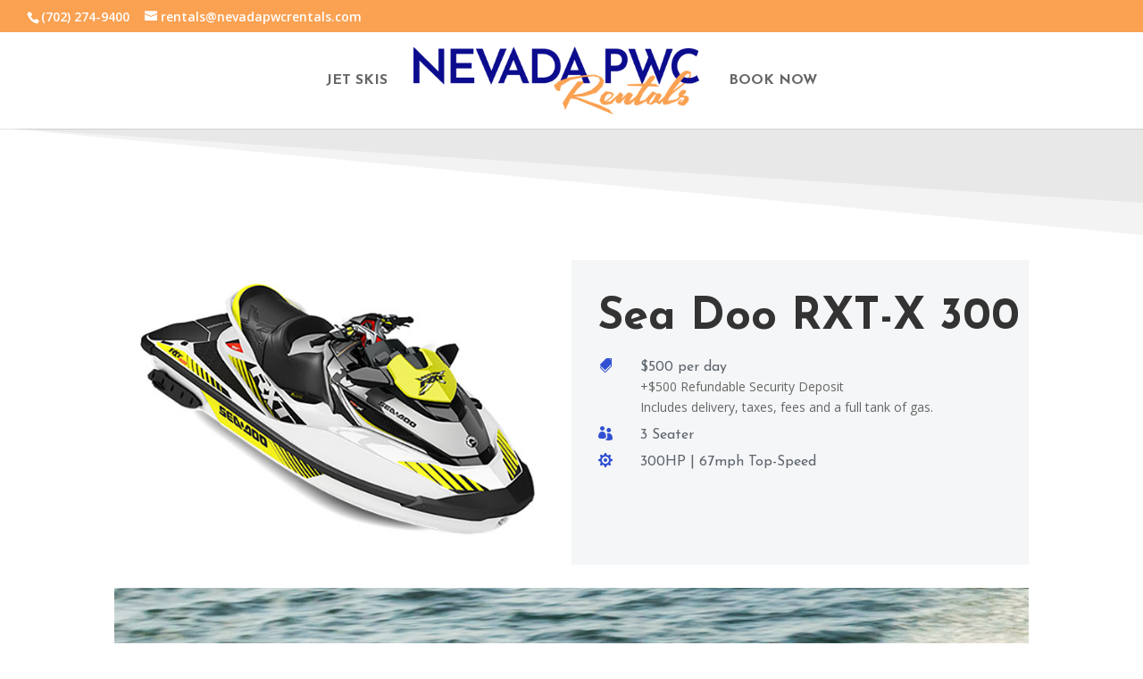

--- FILE ---
content_type: text/html; charset=UTF-8
request_url: https://nevadapwcrentals.com/sea-doo-rxt-x-300/
body_size: 63236
content:
<!DOCTYPE html>
<html lang="en-US" prefix="og: https://ogp.me/ns#">
<head>
	<meta charset="UTF-8" />
<meta http-equiv="X-UA-Compatible" content="IE=edge">
	<link rel="pingback" href="https://nevadapwcrentals.com/xmlrpc.php" />

	<script type="text/javascript">
		document.documentElement.className = 'js';
	</script>

	<script>var et_site_url='https://nevadapwcrentals.com';var et_post_id='126';function et_core_page_resource_fallback(a,b){"undefined"===typeof b&&(b=a.sheet.cssRules&&0===a.sheet.cssRules.length);b&&(a.onerror=null,a.onload=null,a.href?a.href=et_site_url+"/?et_core_page_resource="+a.id+et_post_id:a.src&&(a.src=et_site_url+"/?et_core_page_resource="+a.id+et_post_id))}
</script>
<!-- Search Engine Optimization by Rank Math PRO - https://rankmath.com/ -->
<title>Sea Doo RXT-X 300 - Nevada PWC Rentals</title>
<meta name="description" content="+$500 Refundable Security DepositIncludes delivery, taxes, fees and a full tank of gas."/>
<meta name="robots" content="index, follow, max-snippet:-1, max-video-preview:-1, max-image-preview:large"/>
<link rel="canonical" href="https://nevadapwcrentals.com/sea-doo-rxt-x-300/" />
<meta property="og:locale" content="en_US" />
<meta property="og:type" content="article" />
<meta property="og:title" content="Sea Doo RXT-X 300 - Nevada PWC Rentals" />
<meta property="og:description" content="+$500 Refundable Security DepositIncludes delivery, taxes, fees and a full tank of gas." />
<meta property="og:url" content="https://nevadapwcrentals.com/sea-doo-rxt-x-300/" />
<meta property="og:site_name" content="Nevada PWC Rentals" />
<meta property="og:updated_time" content="2020-09-04T19:14:19+00:00" />
<meta property="article:published_time" content="2020-09-04T19:09:48+00:00" />
<meta property="article:modified_time" content="2020-09-04T19:14:19+00:00" />
<meta name="twitter:card" content="summary_large_image" />
<meta name="twitter:title" content="Sea Doo RXT-X 300 - Nevada PWC Rentals" />
<meta name="twitter:description" content="+$500 Refundable Security DepositIncludes delivery, taxes, fees and a full tank of gas." />
<meta name="twitter:label1" content="Time to read" />
<meta name="twitter:data1" content="15 minutes" />
<script type="application/ld+json" class="rank-math-schema-pro">{"@context":"https://schema.org","@graph":[{"@type":"Organization","@id":"https://nevadapwcrentals.com/#organization","name":"Nevada PWC Rentals","url":"https://nevadapwcrentals.com"},{"@type":"WebSite","@id":"https://nevadapwcrentals.com/#website","url":"https://nevadapwcrentals.com","name":"Nevada PWC Rentals","publisher":{"@id":"https://nevadapwcrentals.com/#organization"},"inLanguage":"en-US"},{"@type":"WebPage","@id":"https://nevadapwcrentals.com/sea-doo-rxt-x-300/#webpage","url":"https://nevadapwcrentals.com/sea-doo-rxt-x-300/","name":"Sea Doo RXT-X 300 - Nevada PWC Rentals","datePublished":"2020-09-04T19:09:48+00:00","dateModified":"2020-09-04T19:14:19+00:00","isPartOf":{"@id":"https://nevadapwcrentals.com/#website"},"inLanguage":"en-US"},{"@type":"Person","@id":"https://nevadapwcrentals.com/author/alexander/","name":"Alexander","url":"https://nevadapwcrentals.com/author/alexander/","image":{"@type":"ImageObject","@id":"https://secure.gravatar.com/avatar/d22071ebbe9dd21a30e3310993ec2fa9?s=96&amp;d=mm&amp;r=g","url":"https://secure.gravatar.com/avatar/d22071ebbe9dd21a30e3310993ec2fa9?s=96&amp;d=mm&amp;r=g","caption":"Alexander","inLanguage":"en-US"},"sameAs":["https://nevadapwcrentals.com"],"worksFor":{"@id":"https://nevadapwcrentals.com/#organization"}},{"@type":"Article","headline":"Sea Doo RXT-X 300 - Nevada PWC Rentals","datePublished":"2020-09-04T19:09:48+00:00","dateModified":"2020-09-04T19:14:19+00:00","author":{"@id":"https://nevadapwcrentals.com/author/alexander/","name":"Alexander"},"publisher":{"@id":"https://nevadapwcrentals.com/#organization"},"description":"+$500 Refundable Security DepositIncludes delivery, taxes, fees and a full tank of gas.","name":"Sea Doo RXT-X 300 - Nevada PWC Rentals","@id":"https://nevadapwcrentals.com/sea-doo-rxt-x-300/#richSnippet","isPartOf":{"@id":"https://nevadapwcrentals.com/sea-doo-rxt-x-300/#webpage"},"inLanguage":"en-US","mainEntityOfPage":{"@id":"https://nevadapwcrentals.com/sea-doo-rxt-x-300/#webpage"}}]}</script>
<!-- /Rank Math WordPress SEO plugin -->

<link rel='dns-prefetch' href='//89c7d2a7-2c0c-4d92-bacc-cc9a31a98bf0.assets.booqable.com' />
<link rel='dns-prefetch' href='//fonts.googleapis.com' />
<link rel="alternate" type="application/rss+xml" title="Nevada PWC Rentals &raquo; Feed" href="https://nevadapwcrentals.com/feed/" />
<link rel="alternate" type="application/rss+xml" title="Nevada PWC Rentals &raquo; Comments Feed" href="https://nevadapwcrentals.com/comments/feed/" />
<script type="text/javascript">
/* <![CDATA[ */
window._wpemojiSettings = {"baseUrl":"https:\/\/s.w.org\/images\/core\/emoji\/15.0.3\/72x72\/","ext":".png","svgUrl":"https:\/\/s.w.org\/images\/core\/emoji\/15.0.3\/svg\/","svgExt":".svg","source":{"concatemoji":"https:\/\/nevadapwcrentals.com\/wp-includes\/js\/wp-emoji-release.min.js?ver=6.6.4"}};
/*! This file is auto-generated */
!function(i,n){var o,s,e;function c(e){try{var t={supportTests:e,timestamp:(new Date).valueOf()};sessionStorage.setItem(o,JSON.stringify(t))}catch(e){}}function p(e,t,n){e.clearRect(0,0,e.canvas.width,e.canvas.height),e.fillText(t,0,0);var t=new Uint32Array(e.getImageData(0,0,e.canvas.width,e.canvas.height).data),r=(e.clearRect(0,0,e.canvas.width,e.canvas.height),e.fillText(n,0,0),new Uint32Array(e.getImageData(0,0,e.canvas.width,e.canvas.height).data));return t.every(function(e,t){return e===r[t]})}function u(e,t,n){switch(t){case"flag":return n(e,"\ud83c\udff3\ufe0f\u200d\u26a7\ufe0f","\ud83c\udff3\ufe0f\u200b\u26a7\ufe0f")?!1:!n(e,"\ud83c\uddfa\ud83c\uddf3","\ud83c\uddfa\u200b\ud83c\uddf3")&&!n(e,"\ud83c\udff4\udb40\udc67\udb40\udc62\udb40\udc65\udb40\udc6e\udb40\udc67\udb40\udc7f","\ud83c\udff4\u200b\udb40\udc67\u200b\udb40\udc62\u200b\udb40\udc65\u200b\udb40\udc6e\u200b\udb40\udc67\u200b\udb40\udc7f");case"emoji":return!n(e,"\ud83d\udc26\u200d\u2b1b","\ud83d\udc26\u200b\u2b1b")}return!1}function f(e,t,n){var r="undefined"!=typeof WorkerGlobalScope&&self instanceof WorkerGlobalScope?new OffscreenCanvas(300,150):i.createElement("canvas"),a=r.getContext("2d",{willReadFrequently:!0}),o=(a.textBaseline="top",a.font="600 32px Arial",{});return e.forEach(function(e){o[e]=t(a,e,n)}),o}function t(e){var t=i.createElement("script");t.src=e,t.defer=!0,i.head.appendChild(t)}"undefined"!=typeof Promise&&(o="wpEmojiSettingsSupports",s=["flag","emoji"],n.supports={everything:!0,everythingExceptFlag:!0},e=new Promise(function(e){i.addEventListener("DOMContentLoaded",e,{once:!0})}),new Promise(function(t){var n=function(){try{var e=JSON.parse(sessionStorage.getItem(o));if("object"==typeof e&&"number"==typeof e.timestamp&&(new Date).valueOf()<e.timestamp+604800&&"object"==typeof e.supportTests)return e.supportTests}catch(e){}return null}();if(!n){if("undefined"!=typeof Worker&&"undefined"!=typeof OffscreenCanvas&&"undefined"!=typeof URL&&URL.createObjectURL&&"undefined"!=typeof Blob)try{var e="postMessage("+f.toString()+"("+[JSON.stringify(s),u.toString(),p.toString()].join(",")+"));",r=new Blob([e],{type:"text/javascript"}),a=new Worker(URL.createObjectURL(r),{name:"wpTestEmojiSupports"});return void(a.onmessage=function(e){c(n=e.data),a.terminate(),t(n)})}catch(e){}c(n=f(s,u,p))}t(n)}).then(function(e){for(var t in e)n.supports[t]=e[t],n.supports.everything=n.supports.everything&&n.supports[t],"flag"!==t&&(n.supports.everythingExceptFlag=n.supports.everythingExceptFlag&&n.supports[t]);n.supports.everythingExceptFlag=n.supports.everythingExceptFlag&&!n.supports.flag,n.DOMReady=!1,n.readyCallback=function(){n.DOMReady=!0}}).then(function(){return e}).then(function(){var e;n.supports.everything||(n.readyCallback(),(e=n.source||{}).concatemoji?t(e.concatemoji):e.wpemoji&&e.twemoji&&(t(e.twemoji),t(e.wpemoji)))}))}((window,document),window._wpemojiSettings);
/* ]]> */
</script>
<meta content="Divi v.4.7.4" name="generator"/><style id='wp-emoji-styles-inline-css' type='text/css'>

	img.wp-smiley, img.emoji {
		display: inline !important;
		border: none !important;
		box-shadow: none !important;
		height: 1em !important;
		width: 1em !important;
		margin: 0 0.07em !important;
		vertical-align: -0.1em !important;
		background: none !important;
		padding: 0 !important;
	}
</style>
<link rel='stylesheet' id='wp-block-library-css' href='https://nevadapwcrentals.com/wp-includes/css/dist/block-library/style.min.css?ver=6.6.4' type='text/css' media='all' />
<style id='wp-block-library-inline-css' type='text/css'>
.has-text-align-justify{text-align:justify;}
</style>
<style id='classic-theme-styles-inline-css' type='text/css'>
/*! This file is auto-generated */
.wp-block-button__link{color:#fff;background-color:#32373c;border-radius:9999px;box-shadow:none;text-decoration:none;padding:calc(.667em + 2px) calc(1.333em + 2px);font-size:1.125em}.wp-block-file__button{background:#32373c;color:#fff;text-decoration:none}
</style>
<style id='global-styles-inline-css' type='text/css'>
:root{--wp--preset--aspect-ratio--square: 1;--wp--preset--aspect-ratio--4-3: 4/3;--wp--preset--aspect-ratio--3-4: 3/4;--wp--preset--aspect-ratio--3-2: 3/2;--wp--preset--aspect-ratio--2-3: 2/3;--wp--preset--aspect-ratio--16-9: 16/9;--wp--preset--aspect-ratio--9-16: 9/16;--wp--preset--color--black: #000000;--wp--preset--color--cyan-bluish-gray: #abb8c3;--wp--preset--color--white: #ffffff;--wp--preset--color--pale-pink: #f78da7;--wp--preset--color--vivid-red: #cf2e2e;--wp--preset--color--luminous-vivid-orange: #ff6900;--wp--preset--color--luminous-vivid-amber: #fcb900;--wp--preset--color--light-green-cyan: #7bdcb5;--wp--preset--color--vivid-green-cyan: #00d084;--wp--preset--color--pale-cyan-blue: #8ed1fc;--wp--preset--color--vivid-cyan-blue: #0693e3;--wp--preset--color--vivid-purple: #9b51e0;--wp--preset--gradient--vivid-cyan-blue-to-vivid-purple: linear-gradient(135deg,rgba(6,147,227,1) 0%,rgb(155,81,224) 100%);--wp--preset--gradient--light-green-cyan-to-vivid-green-cyan: linear-gradient(135deg,rgb(122,220,180) 0%,rgb(0,208,130) 100%);--wp--preset--gradient--luminous-vivid-amber-to-luminous-vivid-orange: linear-gradient(135deg,rgba(252,185,0,1) 0%,rgba(255,105,0,1) 100%);--wp--preset--gradient--luminous-vivid-orange-to-vivid-red: linear-gradient(135deg,rgba(255,105,0,1) 0%,rgb(207,46,46) 100%);--wp--preset--gradient--very-light-gray-to-cyan-bluish-gray: linear-gradient(135deg,rgb(238,238,238) 0%,rgb(169,184,195) 100%);--wp--preset--gradient--cool-to-warm-spectrum: linear-gradient(135deg,rgb(74,234,220) 0%,rgb(151,120,209) 20%,rgb(207,42,186) 40%,rgb(238,44,130) 60%,rgb(251,105,98) 80%,rgb(254,248,76) 100%);--wp--preset--gradient--blush-light-purple: linear-gradient(135deg,rgb(255,206,236) 0%,rgb(152,150,240) 100%);--wp--preset--gradient--blush-bordeaux: linear-gradient(135deg,rgb(254,205,165) 0%,rgb(254,45,45) 50%,rgb(107,0,62) 100%);--wp--preset--gradient--luminous-dusk: linear-gradient(135deg,rgb(255,203,112) 0%,rgb(199,81,192) 50%,rgb(65,88,208) 100%);--wp--preset--gradient--pale-ocean: linear-gradient(135deg,rgb(255,245,203) 0%,rgb(182,227,212) 50%,rgb(51,167,181) 100%);--wp--preset--gradient--electric-grass: linear-gradient(135deg,rgb(202,248,128) 0%,rgb(113,206,126) 100%);--wp--preset--gradient--midnight: linear-gradient(135deg,rgb(2,3,129) 0%,rgb(40,116,252) 100%);--wp--preset--font-size--small: 13px;--wp--preset--font-size--medium: 20px;--wp--preset--font-size--large: 36px;--wp--preset--font-size--x-large: 42px;--wp--preset--spacing--20: 0.44rem;--wp--preset--spacing--30: 0.67rem;--wp--preset--spacing--40: 1rem;--wp--preset--spacing--50: 1.5rem;--wp--preset--spacing--60: 2.25rem;--wp--preset--spacing--70: 3.38rem;--wp--preset--spacing--80: 5.06rem;--wp--preset--shadow--natural: 6px 6px 9px rgba(0, 0, 0, 0.2);--wp--preset--shadow--deep: 12px 12px 50px rgba(0, 0, 0, 0.4);--wp--preset--shadow--sharp: 6px 6px 0px rgba(0, 0, 0, 0.2);--wp--preset--shadow--outlined: 6px 6px 0px -3px rgba(255, 255, 255, 1), 6px 6px rgba(0, 0, 0, 1);--wp--preset--shadow--crisp: 6px 6px 0px rgba(0, 0, 0, 1);}:where(.is-layout-flex){gap: 0.5em;}:where(.is-layout-grid){gap: 0.5em;}body .is-layout-flex{display: flex;}.is-layout-flex{flex-wrap: wrap;align-items: center;}.is-layout-flex > :is(*, div){margin: 0;}body .is-layout-grid{display: grid;}.is-layout-grid > :is(*, div){margin: 0;}:where(.wp-block-columns.is-layout-flex){gap: 2em;}:where(.wp-block-columns.is-layout-grid){gap: 2em;}:where(.wp-block-post-template.is-layout-flex){gap: 1.25em;}:where(.wp-block-post-template.is-layout-grid){gap: 1.25em;}.has-black-color{color: var(--wp--preset--color--black) !important;}.has-cyan-bluish-gray-color{color: var(--wp--preset--color--cyan-bluish-gray) !important;}.has-white-color{color: var(--wp--preset--color--white) !important;}.has-pale-pink-color{color: var(--wp--preset--color--pale-pink) !important;}.has-vivid-red-color{color: var(--wp--preset--color--vivid-red) !important;}.has-luminous-vivid-orange-color{color: var(--wp--preset--color--luminous-vivid-orange) !important;}.has-luminous-vivid-amber-color{color: var(--wp--preset--color--luminous-vivid-amber) !important;}.has-light-green-cyan-color{color: var(--wp--preset--color--light-green-cyan) !important;}.has-vivid-green-cyan-color{color: var(--wp--preset--color--vivid-green-cyan) !important;}.has-pale-cyan-blue-color{color: var(--wp--preset--color--pale-cyan-blue) !important;}.has-vivid-cyan-blue-color{color: var(--wp--preset--color--vivid-cyan-blue) !important;}.has-vivid-purple-color{color: var(--wp--preset--color--vivid-purple) !important;}.has-black-background-color{background-color: var(--wp--preset--color--black) !important;}.has-cyan-bluish-gray-background-color{background-color: var(--wp--preset--color--cyan-bluish-gray) !important;}.has-white-background-color{background-color: var(--wp--preset--color--white) !important;}.has-pale-pink-background-color{background-color: var(--wp--preset--color--pale-pink) !important;}.has-vivid-red-background-color{background-color: var(--wp--preset--color--vivid-red) !important;}.has-luminous-vivid-orange-background-color{background-color: var(--wp--preset--color--luminous-vivid-orange) !important;}.has-luminous-vivid-amber-background-color{background-color: var(--wp--preset--color--luminous-vivid-amber) !important;}.has-light-green-cyan-background-color{background-color: var(--wp--preset--color--light-green-cyan) !important;}.has-vivid-green-cyan-background-color{background-color: var(--wp--preset--color--vivid-green-cyan) !important;}.has-pale-cyan-blue-background-color{background-color: var(--wp--preset--color--pale-cyan-blue) !important;}.has-vivid-cyan-blue-background-color{background-color: var(--wp--preset--color--vivid-cyan-blue) !important;}.has-vivid-purple-background-color{background-color: var(--wp--preset--color--vivid-purple) !important;}.has-black-border-color{border-color: var(--wp--preset--color--black) !important;}.has-cyan-bluish-gray-border-color{border-color: var(--wp--preset--color--cyan-bluish-gray) !important;}.has-white-border-color{border-color: var(--wp--preset--color--white) !important;}.has-pale-pink-border-color{border-color: var(--wp--preset--color--pale-pink) !important;}.has-vivid-red-border-color{border-color: var(--wp--preset--color--vivid-red) !important;}.has-luminous-vivid-orange-border-color{border-color: var(--wp--preset--color--luminous-vivid-orange) !important;}.has-luminous-vivid-amber-border-color{border-color: var(--wp--preset--color--luminous-vivid-amber) !important;}.has-light-green-cyan-border-color{border-color: var(--wp--preset--color--light-green-cyan) !important;}.has-vivid-green-cyan-border-color{border-color: var(--wp--preset--color--vivid-green-cyan) !important;}.has-pale-cyan-blue-border-color{border-color: var(--wp--preset--color--pale-cyan-blue) !important;}.has-vivid-cyan-blue-border-color{border-color: var(--wp--preset--color--vivid-cyan-blue) !important;}.has-vivid-purple-border-color{border-color: var(--wp--preset--color--vivid-purple) !important;}.has-vivid-cyan-blue-to-vivid-purple-gradient-background{background: var(--wp--preset--gradient--vivid-cyan-blue-to-vivid-purple) !important;}.has-light-green-cyan-to-vivid-green-cyan-gradient-background{background: var(--wp--preset--gradient--light-green-cyan-to-vivid-green-cyan) !important;}.has-luminous-vivid-amber-to-luminous-vivid-orange-gradient-background{background: var(--wp--preset--gradient--luminous-vivid-amber-to-luminous-vivid-orange) !important;}.has-luminous-vivid-orange-to-vivid-red-gradient-background{background: var(--wp--preset--gradient--luminous-vivid-orange-to-vivid-red) !important;}.has-very-light-gray-to-cyan-bluish-gray-gradient-background{background: var(--wp--preset--gradient--very-light-gray-to-cyan-bluish-gray) !important;}.has-cool-to-warm-spectrum-gradient-background{background: var(--wp--preset--gradient--cool-to-warm-spectrum) !important;}.has-blush-light-purple-gradient-background{background: var(--wp--preset--gradient--blush-light-purple) !important;}.has-blush-bordeaux-gradient-background{background: var(--wp--preset--gradient--blush-bordeaux) !important;}.has-luminous-dusk-gradient-background{background: var(--wp--preset--gradient--luminous-dusk) !important;}.has-pale-ocean-gradient-background{background: var(--wp--preset--gradient--pale-ocean) !important;}.has-electric-grass-gradient-background{background: var(--wp--preset--gradient--electric-grass) !important;}.has-midnight-gradient-background{background: var(--wp--preset--gradient--midnight) !important;}.has-small-font-size{font-size: var(--wp--preset--font-size--small) !important;}.has-medium-font-size{font-size: var(--wp--preset--font-size--medium) !important;}.has-large-font-size{font-size: var(--wp--preset--font-size--large) !important;}.has-x-large-font-size{font-size: var(--wp--preset--font-size--x-large) !important;}
:where(.wp-block-post-template.is-layout-flex){gap: 1.25em;}:where(.wp-block-post-template.is-layout-grid){gap: 1.25em;}
:where(.wp-block-columns.is-layout-flex){gap: 2em;}:where(.wp-block-columns.is-layout-grid){gap: 2em;}
:root :where(.wp-block-pullquote){font-size: 1.5em;line-height: 1.6;}
</style>
<link rel='stylesheet' id='divi-fonts-css' href='https://fonts.googleapis.com/css?family=Open+Sans:300italic,400italic,600italic,700italic,800italic,400,300,600,700,800&#038;subset=latin,latin-ext&#038;display=swap' type='text/css' media='all' />
<link rel='stylesheet' id='divi-style-css' href='https://nevadapwcrentals.com/wp-content/themes/Divi/style.css?ver=4.7.4' type='text/css' media='all' />
<link rel='stylesheet' id='et-builder-googlefonts-cached-css' href='https://fonts.googleapis.com/css?family=Josefin+Sans:100,100italic,300,300italic,regular,italic,600,600italic,700,700italic&#038;subset=latin,latin-ext&#038;display=swap' type='text/css' media='all' />
<link rel='stylesheet' id='dashicons-css' href='https://nevadapwcrentals.com/wp-includes/css/dashicons.min.css?ver=6.6.4' type='text/css' media='all' />
<link rel='stylesheet' id='jetpack_css-css' href='https://nevadapwcrentals.com/wp-content/plugins/jetpack/css/jetpack.css?ver=9.1.3' type='text/css' media='all' />
<script type="text/javascript" src="https://nevadapwcrentals.com/wp-includes/js/jquery/jquery.min.js?ver=3.7.1" id="jquery-core-js"></script>
<script type="text/javascript" src="https://nevadapwcrentals.com/wp-includes/js/jquery/jquery-migrate.min.js?ver=3.4.1" id="jquery-migrate-js"></script>
<link rel="https://api.w.org/" href="https://nevadapwcrentals.com/wp-json/" /><link rel="alternate" title="JSON" type="application/json" href="https://nevadapwcrentals.com/wp-json/wp/v2/pages/126" /><link rel="EditURI" type="application/rsd+xml" title="RSD" href="https://nevadapwcrentals.com/xmlrpc.php?rsd" />
<meta name="generator" content="WordPress 6.6.4" />
<link rel='shortlink' href='https://nevadapwcrentals.com/?p=126' />
<link rel="alternate" title="oEmbed (JSON)" type="application/json+oembed" href="https://nevadapwcrentals.com/wp-json/oembed/1.0/embed?url=https%3A%2F%2Fnevadapwcrentals.com%2Fsea-doo-rxt-x-300%2F" />
<link rel="alternate" title="oEmbed (XML)" type="text/xml+oembed" href="https://nevadapwcrentals.com/wp-json/oembed/1.0/embed?url=https%3A%2F%2Fnevadapwcrentals.com%2Fsea-doo-rxt-x-300%2F&#038;format=xml" />
  <script>var booqableOptions = { company: '89c7d2a7-2c0c-4d92-bacc-cc9a31a98bf0', storeProvider: 'wordpress' };</script>
  <style type='text/css'>img#wpstats{display:none}</style><meta name="viewport" content="width=device-width, initial-scale=1.0, maximum-scale=1.0, user-scalable=0" /><link rel="icon" href="https://nevadapwcrentals.com/wp-content/uploads/2020/09/cropped-NVPWCR-Favicon-32x32.png" sizes="32x32" />
<link rel="icon" href="https://nevadapwcrentals.com/wp-content/uploads/2020/09/cropped-NVPWCR-Favicon-192x192.png" sizes="192x192" />
<link rel="apple-touch-icon" href="https://nevadapwcrentals.com/wp-content/uploads/2020/09/cropped-NVPWCR-Favicon-180x180.png" />
<meta name="msapplication-TileImage" content="https://nevadapwcrentals.com/wp-content/uploads/2020/09/cropped-NVPWCR-Favicon-270x270.png" />
<style id="et-core-unified-126-cached-inline-styles">#top-header,#et-secondary-nav li ul{background-color:#faa152}#top-header,#top-header a,#et-secondary-nav li li a,#top-header .et-social-icon a:before{font-size:14px}#top-menu li a{font-size:16px}body.et_vertical_nav .container.et_search_form_container .et-search-form input{font-size:16px!important}#top-menu li a,.et_search_form_container input{font-weight:bold;font-style:normal;text-transform:uppercase;text-decoration:none}.et_search_form_container input::-moz-placeholder{font-weight:bold;font-style:normal;text-transform:uppercase;text-decoration:none}.et_search_form_container input::-webkit-input-placeholder{font-weight:bold;font-style:normal;text-transform:uppercase;text-decoration:none}.et_search_form_container input:-ms-input-placeholder{font-weight:bold;font-style:normal;text-transform:uppercase;text-decoration:none}#footer-widgets .footer-widget a,#footer-widgets .footer-widget li a,#footer-widgets .footer-widget li a:hover{color:#ffffff}.footer-widget{color:#ffffff}.et_slide_in_menu_container,.et_slide_in_menu_container .et-search-field{letter-spacing:px}.et_slide_in_menu_container .et-search-field::-moz-placeholder{letter-spacing:px}.et_slide_in_menu_container .et-search-field::-webkit-input-placeholder{letter-spacing:px}.et_slide_in_menu_container .et-search-field:-ms-input-placeholder{letter-spacing:px}@media only screen and (min-width:981px){.et_header_style_left #et-top-navigation,.et_header_style_split #et-top-navigation{padding:47px 0 0 0}.et_header_style_left #et-top-navigation nav>ul>li>a,.et_header_style_split #et-top-navigation nav>ul>li>a{padding-bottom:47px}.et_header_style_split .centered-inline-logo-wrap{width:94px;margin:-94px 0}.et_header_style_split .centered-inline-logo-wrap #logo{max-height:94px}.et_pb_svg_logo.et_header_style_split .centered-inline-logo-wrap #logo{height:94px}.et_header_style_centered #top-menu>li>a{padding-bottom:17px}.et_header_style_slide #et-top-navigation,.et_header_style_fullscreen #et-top-navigation{padding:38px 0 38px 0!important}.et_header_style_centered #main-header .logo_container{height:94px}.et_header_style_left .et-fixed-header #et-top-navigation,.et_header_style_split .et-fixed-header #et-top-navigation{padding:47px 0 0 0}.et_header_style_left .et-fixed-header #et-top-navigation nav>ul>li>a,.et_header_style_split .et-fixed-header #et-top-navigation nav>ul>li>a{padding-bottom:47px}.et_header_style_centered header#main-header.et-fixed-header .logo_container{height:94px}.et_header_style_split #main-header.et-fixed-header .centered-inline-logo-wrap{width:94px;margin:-94px 0}.et_header_style_split .et-fixed-header .centered-inline-logo-wrap #logo{max-height:94px}.et_pb_svg_logo.et_header_style_split .et-fixed-header .centered-inline-logo-wrap #logo{height:94px}.et_header_style_slide .et-fixed-header #et-top-navigation,.et_header_style_fullscreen .et-fixed-header #et-top-navigation{padding:38px 0 38px 0!important}.et_header_style_split #main-header .centered-inline-logo-wrap{width:auto;height:79.8px}.et_header_style_split #main-header.et-fixed-header .centered-inline-logo-wrap{width:auto;height:79.8px}.et_header_style_split .centered-inline-logo-wrap #logo,.et_header_style_split .et-fixed-header .centered-inline-logo-wrap #logo{height:auto;max-height:100%}.et-fixed-header#top-header,.et-fixed-header#top-header #et-secondary-nav li ul{background-color:#faa152}}@media only screen and (min-width:1350px){.et_pb_row{padding:27px 0}.et_pb_section{padding:54px 0}.single.et_pb_pagebuilder_layout.et_full_width_page .et_post_meta_wrapper{padding-top:81px}.et_pb_fullwidth_section{padding:0}}	#main-header,#et-top-navigation{font-family:'Josefin Sans',Helvetica,Arial,Lucida,sans-serif}</style></head>
<body class="page-template-default page page-id-126 et_pb_button_helper_class et_fullwidth_nav et_fullwidth_secondary_nav et_fixed_nav et_show_nav et_secondary_nav_enabled et_primary_nav_dropdown_animation_fade et_secondary_nav_dropdown_animation_fade et_header_style_split et_pb_footer_columns4 et_cover_background et_pb_gutter osx et_pb_gutters3 et_pb_pagebuilder_layout et_no_sidebar et_divi_theme et-db et_minified_js et_minified_css">
	<div id="page-container">

					<div id="top-header">
			<div class="container clearfix">

			
				<div id="et-info">
									<span id="et-info-phone">(702) 274-9400</span>
				
									<a href="mailto:rentals@nevadapwcrentals.com"><span id="et-info-email">rentals@nevadapwcrentals.com</span></a>
				
								</div> <!-- #et-info -->

			
				<div id="et-secondary-menu">
								</div> <!-- #et-secondary-menu -->

			</div> <!-- .container -->
		</div> <!-- #top-header -->
		
	
			<header id="main-header" data-height-onload="94">
			<div class="container clearfix et_menu_container">
							<div class="logo_container">
					<span class="logo_helper"></span>
					<a href="https://nevadapwcrentals.com/">
						<img src="https://nevadapwcrentals.com/wp-content/uploads/2020/09/NV_PWC_Logo_v1.png" alt="Nevada PWC Rentals" id="logo" data-height-percentage="70" />
					</a>
				</div>
							<div id="et-top-navigation" data-height="94" data-fixed-height="94">
											<nav id="top-menu-nav">
						<ul id="top-menu" class="nav"><li id="menu-item-31" class="menu-item menu-item-type-custom menu-item-object-custom menu-item-31"><a href="/#jet-skis">Jet Skis</a></li>
<li id="menu-item-32" class="menu-item menu-item-type-custom menu-item-object-custom menu-item-32"><a href="/book-now">Book Now</a></li>
</ul>						</nav>
					
					
					
					
					<div id="et_mobile_nav_menu">
				<div class="mobile_nav closed">
					<span class="select_page">Select Page</span>
					<span class="mobile_menu_bar mobile_menu_bar_toggle"></span>
				</div>
			</div>				</div> <!-- #et-top-navigation -->
			</div> <!-- .container -->
			<div class="et_search_outer">
				<div class="container et_search_form_container">
					<form role="search" method="get" class="et-search-form" action="https://nevadapwcrentals.com/">
					<input type="search" class="et-search-field" placeholder="Search &hellip;" value="" name="s" title="Search for:" />					</form>
					<span class="et_close_search_field"></span>
				</div>
			</div>
		</header> <!-- #main-header -->
			<div id="et-main-area">
	
<div id="main-content">


			
				<article id="post-126" class="post-126 page type-page status-publish hentry">

				
					<div class="entry-content">
					<div id="et-boc" class="et-boc">
			
		<div class="et-l et-l--post">
			<div class="et_builder_inner_content et_pb_gutters3">
		<div class="et_pb_section et_pb_section_0 et_section_regular section_has_divider et_pb_top_divider" >
				<div class="et_pb_top_inside_divider et-no-transition"></div>
				
				
				
					<div class="et_pb_row et_pb_row_0 et_pb_equal_columns et_pb_gutters1">
				<div class="et_pb_column et_pb_column_1_2 et_pb_column_0  et_pb_css_mix_blend_mode_passthrough">
				
				
				<div class="et_pb_module et_pb_image et_pb_image_0">
				
				
				<span class="et_pb_image_wrap "><img decoding="async" src="https://nevadapwcrentals.com/wp-content/uploads/2020/09/SeaDoo-RXT300-Product1.jpg" alt="Sea Doo Jet Ski Wave Runner Rentals in Southern Nevada" title="SeaDoo-RXT300-Product1" height="auto" width="auto" srcset="https://nevadapwcrentals.com/wp-content/uploads/2020/09/SeaDoo-RXT300-Product1.jpg 600w, https://nevadapwcrentals.com/wp-content/uploads/2020/09/SeaDoo-RXT300-Product1-480x320.jpg 480w" sizes="(min-width: 0px) and (max-width: 480px) 480px, (min-width: 481px) 600px, 100vw" class="wp-image-25" /></span>
			</div>
			</div> <!-- .et_pb_column --><div class="et_pb_column et_pb_column_1_2 et_pb_column_1  et_pb_css_mix_blend_mode_passthrough et-last-child">
				
				
				<div class="et_pb_module et_pb_text et_pb_text_0  et_pb_text_align_left et_pb_bg_layout_light">
				
				
				<div class="et_pb_text_inner"><h1>Sea Doo RXT-X 300</h1></div>
			</div> <!-- .et_pb_text --><div class="et_pb_module et_pb_blurb et_pb_blurb_0  et_pb_text_align_left  et_pb_blurb_position_left et_pb_bg_layout_light">
				
				
				<div class="et_pb_blurb_content">
					<div class="et_pb_main_blurb_image"><span class="et_pb_image_wrap"><span class="et-waypoint et_pb_animation_top et-pb-icon">&#xe07c;</span></span></div>
					<div class="et_pb_blurb_container">
						<h4 class="et_pb_module_header"><span>$500 per day</span></h4>
						<div class="et_pb_blurb_description"><p style="margin-top:-10px;">+$500 Refundable Security Deposit<br />Includes delivery, taxes, fees and a full tank of gas.</p></div>
					</div>
				</div> <!-- .et_pb_blurb_content -->
			</div> <!-- .et_pb_blurb --><div class="et_pb_module et_pb_blurb et_pb_blurb_1  et_pb_text_align_left  et_pb_blurb_position_left et_pb_bg_layout_light">
				
				
				<div class="et_pb_blurb_content">
					<div class="et_pb_main_blurb_image"><span class="et_pb_image_wrap"><span class="et-waypoint et_pb_animation_top et-pb-icon">&#xe08b;</span></span></div>
					<div class="et_pb_blurb_container">
						<h4 class="et_pb_module_header"><span>3 Seater</span></h4>
						
					</div>
				</div> <!-- .et_pb_blurb_content -->
			</div> <!-- .et_pb_blurb --><div class="et_pb_module et_pb_blurb et_pb_blurb_2  et_pb_text_align_left  et_pb_blurb_position_left et_pb_bg_layout_light">
				
				
				<div class="et_pb_blurb_content">
					<div class="et_pb_main_blurb_image"><span class="et_pb_image_wrap"><span class="et-waypoint et_pb_animation_top et-pb-icon">&#xe037;</span></span></div>
					<div class="et_pb_blurb_container">
						<h4 class="et_pb_module_header"><span>300HP | 67mph Top-Speed</span></h4>
						
					</div>
				</div> <!-- .et_pb_blurb_content -->
			</div> <!-- .et_pb_blurb --><div class="et_pb_module et_pb_text et_pb_text_1  et_pb_text_align_left et_pb_bg_layout_light">
				
				
				<div class="et_pb_text_inner"><div class="booqable-product-button" data-id="sea-doo-rxt-x-300"></div></div>
			</div> <!-- .et_pb_text -->
			</div> <!-- .et_pb_column -->
				
				
			</div> <!-- .et_pb_row --><div class="et_pb_row et_pb_row_1">
				<div class="et_pb_column et_pb_column_4_4 et_pb_column_2  et_pb_css_mix_blend_mode_passthrough et-last-child">
				
				
				<div class="et_pb_module et_pb_image et_pb_image_1">
				
				
				<span class="et_pb_image_wrap "><img decoding="async" src="https://nevadapwcrentals.com/wp-content/uploads/2020/09/2017-Sea-Doo-RXT-X-300-Action-3.jpg" alt="SEA-DOO RXT-X 300" title="2017-Sea-Doo-RXT-X-300-Action-3" height="auto" width="auto" srcset="https://nevadapwcrentals.com/wp-content/uploads/2020/09/2017-Sea-Doo-RXT-X-300-Action-3.jpg 1000w, https://nevadapwcrentals.com/wp-content/uploads/2020/09/2017-Sea-Doo-RXT-X-300-Action-3-980x558.jpg 980w, https://nevadapwcrentals.com/wp-content/uploads/2020/09/2017-Sea-Doo-RXT-X-300-Action-3-480x273.jpg 480w" sizes="(min-width: 0px) and (max-width: 480px) 480px, (min-width: 481px) and (max-width: 980px) 980px, (min-width: 981px) 1000px, 100vw" class="wp-image-132" /></span>
			</div><div class="et_pb_module et_pb_text et_pb_text_2  et_pb_text_align_right et_pb_bg_layout_light">
				
				
				<div class="et_pb_text_inner"><p>Photos by BRP</p></div>
			</div> <!-- .et_pb_text -->
			</div> <!-- .et_pb_column -->
				
				
			</div> <!-- .et_pb_row --><div class="et_pb_row et_pb_row_2 et_pb_equal_columns et_pb_gutters2">
				<div class="et_pb_column et_pb_column_1_3 et_pb_column_3  et_pb_css_mix_blend_mode_passthrough">
				
				
				<div class="et_pb_module et_pb_text et_pb_text_3  et_pb_text_align_left et_pb_bg_layout_light">
				
				
				<div class="et_pb_text_inner"><h4>Pick-up</h4>
<p><strong>Nevada PWC Rentals</strong><br />100 Callville Bay Rd. Overton, NV 89040<br /> <strong>Hours of Pick-up</strong><br /> 8:00am &#8211; 10:00am</p>
<h4>Drop-off</h4>
<p><strong>Return PWC to the pick-up location.</strong><br /> <strong>Hours for Drop-off</strong><br /> 5:00pm &#8211; 6:00pm<br />Drop-offs past 6:01 are subject to additional fees.</p></div>
			</div> <!-- .et_pb_text -->
			</div> <!-- .et_pb_column --><div class="et_pb_column et_pb_column_1_3 et_pb_column_4  et_pb_css_mix_blend_mode_passthrough">
				
				
				<div class="et_pb_module et_pb_text et_pb_text_4  et_pb_text_align_left et_pb_bg_layout_light">
				
				
				<div class="et_pb_text_inner"><h4><strong>Rental Includeds</strong></h4>
<ul>
<li>10 hours of wet and wild fun with a one day rental</li>
<li>34 hours of adventure with a two day rental</li>
<li>A full tank of gas</li>
<li>Life vests</li>
<li>Brief operational overview</li>
</ul>
<h4><strong>Not Included in Above Rate</strong></h4>
<ul>
<li>Insurance</li>
<li>Common sense (hence the insurance)</li>
</ul>
<h4>Available Add-Ons</h4>
<ul>
<li>Trailer rental to tow PWC to the destination of your choice</li>
</ul></div>
			</div> <!-- .et_pb_text -->
			</div> <!-- .et_pb_column --><div class="et_pb_column et_pb_column_1_3 et_pb_column_5  et_pb_css_mix_blend_mode_passthrough et-last-child">
				
				
				<div class="et_pb_module et_pb_text et_pb_text_5  et_pb_text_align_left et_pb_bg_layout_light">
				
				
				<div class="et_pb_text_inner"><h4><strong>Specs</strong></h4>
<ul>
<li>Passengers: 3</p>
<li>4-stroke, 3 cylinders, 1630cc, Supercharged</li>
<li>Horsepower: 300 HP</li>
<li>Fuel Capacity: 15.9 GAL</li>
<li>Top Speed: 67 mph</li>
<li>Length: 11.6 Ft</li>
<li>Width: 48.2 In</li>
<li>Weight: 914 Lbs</li>
</ul></div>
			</div> <!-- .et_pb_text -->
			</div> <!-- .et_pb_column -->
				
				
			</div> <!-- .et_pb_row --><div class="et_pb_row et_pb_row_3">
				<div class="et_pb_column et_pb_column_4_4 et_pb_column_6  et_pb_css_mix_blend_mode_passthrough et-last-child">
				
				
				<div class="et_pb_module et_pb_text et_pb_text_6  et_pb_text_align_left et_pb_bg_layout_light">
				
				
				<div class="et_pb_text_inner"><h2>About the Sea Doo RXT-X 300</h2>
<p><em>Details from personalwatercraft.com</em></p></div>
			</div> <!-- .et_pb_text -->
			</div> <!-- .et_pb_column -->
				
				
			</div> <!-- .et_pb_row --><div class="et_pb_row et_pb_row_4">
				<div class="et_pb_column et_pb_column_1_2 et_pb_column_7  et_pb_css_mix_blend_mode_passthrough">
				
				
				<div class="et_pb_module et_pb_text et_pb_text_7  et_pb_text_align_left et_pb_bg_layout_light">
				
				
				<div class="et_pb_text_inner"><h3>Powerhouse three-seater is ready to impress</h3>
<p>Sea-Doo fans got the beast they had been waiting for in 2016 with the Sea-Doo RXT-X 300. The RXT-X, already a potent machine capable of handling inshore and offshore conditions with equal aplomb, received a 300hp bump to start off the season. Added into the mix were elements of the ErgoLock system shared by the smaller RXP-X. As has become an industry pattern, no big changes followed for the craft’s sophomore year, with the exception that the RXT-X’s new engine is now a proven contender.</p></div>
			</div> <!-- .et_pb_text -->
			</div> <!-- .et_pb_column --><div class="et_pb_column et_pb_column_1_2 et_pb_column_8  et_pb_css_mix_blend_mode_passthrough et-last-child">
				
				
				<div class="et_pb_module et_pb_text et_pb_text_8  et_pb_text_align_left et_pb_bg_layout_light">
				
				
				<div class="et_pb_text_inner"><h3>UNRELENTING POWER</h3>
<p>A year of proof isn’t a bad thing for any new product, and the Rotax 1630 ACE (Advanced Combustion Efficiency) finished the season with its glowing reputation intact.  It’s not a completely new design. The engine is based on the former Rotax 1503 and features that mill’s same 100mm bore. Rotax engineers lengthened the stroke, however, to 69.2mm, giving the engine a 9% increase in displacement. A plasma coating replaced steel cylinder sleeves, improving heat transfer while dropping weight. Pistons were also lightened, while simultaneously beefed up, and given longer skirts. Connecting rods were shortened (and lightened) to accommodate the longer stroke. The single-overhead cam cylinder head received reshaped combustion chambers, larger injectors, and an ignition system (coil-on-plug) that offered nearly twice the discharge of the previous design.</p></div>
			</div> <!-- .et_pb_text --><div class="et_pb_button_module_wrapper et_pb_button_0_wrapper et_pb_button_alignment_right et_pb_module ">
				<a class="et_pb_button et_pb_custom_button_icon et_pb_button_0 et_pb_bg_layout_dark" href="https://www.personalwatercraft.com/blog/2017/05/2017-sea-doo-rxt-x-300-review.html" target="_blank" data-icon="&#x26;" rel="noopener">Learn More</a>
			</div><div class="et_pb_module et_pb_text et_pb_text_9  et_pb_text_align_right et_pb_bg_layout_light">
				
				
				<div class="et_pb_text_inner"><p>At personalwatercraft.com</p></div>
			</div> <!-- .et_pb_text -->
			</div> <!-- .et_pb_column -->
				
				
			</div> <!-- .et_pb_row --><div class="et_pb_row et_pb_row_5 et_pb_gutters2">
				<div class="et_pb_column et_pb_column_1_3 et_pb_column_9  et_pb_css_mix_blend_mode_passthrough">
				
				
				<div class="et_pb_module et_pb_image et_pb_image_2">
				
				
				<a href="https://nevadapwcrentals.com/wp-content/uploads/2020/09/2017-Sea-Doo-RXT-X-300-Action-2.jpg" class="et_pb_lightbox_image" title="SEA-DOO RXT-X 300"><span class="et_pb_image_wrap "><img decoding="async" src="https://nevadapwcrentals.com/wp-content/uploads/2020/09/2017-Sea-Doo-RXT-X-300-Action-2.jpg" alt="SEA-DOO RXT-X 300" title="2017-Sea-Doo-RXT-X-300-Action-2" height="auto" width="auto" srcset="https://nevadapwcrentals.com/wp-content/uploads/2020/09/2017-Sea-Doo-RXT-X-300-Action-2.jpg 1000w, https://nevadapwcrentals.com/wp-content/uploads/2020/09/2017-Sea-Doo-RXT-X-300-Action-2-980x558.jpg 980w, https://nevadapwcrentals.com/wp-content/uploads/2020/09/2017-Sea-Doo-RXT-X-300-Action-2-480x273.jpg 480w" sizes="(min-width: 0px) and (max-width: 480px) 480px, (min-width: 481px) and (max-width: 980px) 980px, (min-width: 981px) 1000px, 100vw" class="wp-image-131" /></span></a>
			</div>
			</div> <!-- .et_pb_column --><div class="et_pb_column et_pb_column_1_3 et_pb_column_10  et_pb_css_mix_blend_mode_passthrough">
				
				
				<div class="et_pb_module et_pb_image et_pb_image_3">
				
				
				<a href="https://nevadapwcrentals.com/wp-content/uploads/2020/09/2017-Sea-Doo-RXT-X-300-Feature.jpg" class="et_pb_lightbox_image" title="SEA-DOO RXT-X 300"><span class="et_pb_image_wrap "><img decoding="async" src="https://nevadapwcrentals.com/wp-content/uploads/2020/09/2017-Sea-Doo-RXT-X-300-Feature.jpg" alt="SEA-DOO RXT-X 300" title="2017-Sea-Doo-RXT-X-300-Feature" height="auto" width="auto" srcset="https://nevadapwcrentals.com/wp-content/uploads/2020/09/2017-Sea-Doo-RXT-X-300-Feature.jpg 1000w, https://nevadapwcrentals.com/wp-content/uploads/2020/09/2017-Sea-Doo-RXT-X-300-Feature-980x558.jpg 980w, https://nevadapwcrentals.com/wp-content/uploads/2020/09/2017-Sea-Doo-RXT-X-300-Feature-480x273.jpg 480w" sizes="(min-width: 0px) and (max-width: 480px) 480px, (min-width: 481px) and (max-width: 980px) 980px, (min-width: 981px) 1000px, 100vw" class="wp-image-133" /></span></a>
			</div>
			</div> <!-- .et_pb_column --><div class="et_pb_column et_pb_column_1_3 et_pb_column_11  et_pb_css_mix_blend_mode_passthrough et-last-child">
				
				
				<div class="et_pb_module et_pb_image et_pb_image_4">
				
				
				<a href="https://nevadapwcrentals.com/wp-content/uploads/2020/09/2017-Sea-Doo-RXT-X-300-Seat.jpg" class="et_pb_lightbox_image" title="SEA-DOO RXT-X 300"><span class="et_pb_image_wrap "><img decoding="async" src="https://nevadapwcrentals.com/wp-content/uploads/2020/09/2017-Sea-Doo-RXT-X-300-Seat.jpg" alt="SEA-DOO RXT-X 300" title="2017-Sea-Doo-RXT-X-300-Seat" height="auto" width="auto" srcset="https://nevadapwcrentals.com/wp-content/uploads/2020/09/2017-Sea-Doo-RXT-X-300-Seat.jpg 1000w, https://nevadapwcrentals.com/wp-content/uploads/2020/09/2017-Sea-Doo-RXT-X-300-Seat-980x737.jpg 980w, https://nevadapwcrentals.com/wp-content/uploads/2020/09/2017-Sea-Doo-RXT-X-300-Seat-480x361.jpg 480w" sizes="(min-width: 0px) and (max-width: 480px) 480px, (min-width: 481px) and (max-width: 980px) 980px, (min-width: 981px) 1000px, 100vw" class="wp-image-134" /></span></a>
			</div>
			</div> <!-- .et_pb_column -->
				
				
			</div> <!-- .et_pb_row -->
				
				
			</div> <!-- .et_pb_section --><div class="et_pb_section et_pb_section_1 et_pb_with_background et_section_regular" >
				
				
				
				
					<div class="et_pb_row et_pb_row_6">
				<div class="et_pb_column et_pb_column_4_4 et_pb_column_12  et_pb_css_mix_blend_mode_passthrough et-last-child">
				
				
				<div class="et_pb_module et_pb_text et_pb_text_10  et_pb_text_align_center et_pb_bg_layout_dark">
				
				
				<div class="et_pb_text_inner"><h2>Contact Us</h2></div>
			</div> <!-- .et_pb_text -->
			</div> <!-- .et_pb_column -->
				
				
			</div> <!-- .et_pb_row --><div class="et_pb_row et_pb_row_7">
				<div class="et_pb_column et_pb_column_1_2 et_pb_column_13  et_pb_css_mix_blend_mode_passthrough">
				
				
				
			<div id="et_pb_contact_form_0" class="et_pb_module et_pb_contact_form_0 et_animated et_pb_contact_form_container clearfix" data-form_unique_num="0">
				
				
				
				<div class="et-pb-contact-message"></div>
				
				<div class="et_pb_contact">
					<form class="et_pb_contact_form clearfix" method="post" action="https://nevadapwcrentals.com/sea-doo-rxt-x-300/">
						<p class="et_pb_contact_field et_pb_contact_field_0 et_pb_contact_field_half" data-id="name" data-type="input">
				
				
				<label for="et_pb_contact_name_0" class="et_pb_contact_form_label">Name</label>
				<input type="text" id="et_pb_contact_name_0" class="input" value="" name="et_pb_contact_name_0" data-required_mark="required" data-field_type="input" data-original_id="name" placeholder="Name">
			</p><p class="et_pb_contact_field et_pb_contact_field_1 et_pb_contact_field_half et_pb_contact_field_last" data-id="email" data-type="email">
				
				
				<label for="et_pb_contact_email_0" class="et_pb_contact_form_label">Email Address</label>
				<input type="text" id="et_pb_contact_email_0" class="input" value="" name="et_pb_contact_email_0" data-required_mark="required" data-field_type="email" data-original_id="email" placeholder="Email Address">
			</p><p class="et_pb_contact_field et_pb_contact_field_2 et_pb_contact_field_last" data-id="message" data-type="text">
				
				
				<label for="et_pb_contact_message_0" class="et_pb_contact_form_label">Message</label>
				<textarea name="et_pb_contact_message_0" id="et_pb_contact_message_0" class="et_pb_contact_message input" data-required_mark="required" data-field_type="text" data-original_id="message" placeholder="Message"></textarea>
			</p>
						<input type="hidden" value="et_contact_proccess" name="et_pb_contactform_submit_0"/>
						<div class="et_contact_bottom_container">
							
							<button type="submit" name="et_builder_submit_button" class="et_pb_contact_submit et_pb_button">Submit</button>
						</div>
						<input type="hidden" id="_wpnonce-et-pb-contact-form-submitted-0" name="_wpnonce-et-pb-contact-form-submitted-0" value="f75b3d1dd5" /><input type="hidden" name="_wp_http_referer" value="/sea-doo-rxt-x-300/" />
					</form>
				</div> <!-- .et_pb_contact -->
			</div> <!-- .et_pb_contact_form_container -->
			
			</div> <!-- .et_pb_column --><div class="et_pb_column et_pb_column_1_2 et_pb_column_14  et_pb_css_mix_blend_mode_passthrough et-last-child">
				
				
				<div class="et_pb_module et_pb_blurb et_pb_blurb_3 et_animated  et_pb_text_align_left  et_pb_blurb_position_left et_pb_bg_layout_dark">
				
				
				<div class="et_pb_blurb_content">
					<div class="et_pb_main_blurb_image"><span class="et_pb_image_wrap"><span class="et-waypoint et_pb_animation_off et-pb-icon et-pb-icon-circle">&#xe076;</span></span></div>
					<div class="et_pb_blurb_container">
						<h4 class="et_pb_module_header"><span>info@divirental.com</span></h4>
						
					</div>
				</div> <!-- .et_pb_blurb_content -->
			</div> <!-- .et_pb_blurb --><div class="et_pb_module et_pb_blurb et_pb_blurb_4 et_animated  et_pb_text_align_left  et_pb_blurb_position_left et_pb_bg_layout_dark">
				
				
				<div class="et_pb_blurb_content">
					<div class="et_pb_main_blurb_image"><span class="et_pb_image_wrap"><span class="et-waypoint et_pb_animation_off et-pb-icon et-pb-icon-circle">&#xe090;</span></span></div>
					<div class="et_pb_blurb_container">
						<h4 class="et_pb_module_header"><span>+1 (234) 345-3522</span></h4>
						
					</div>
				</div> <!-- .et_pb_blurb_content -->
			</div> <!-- .et_pb_blurb --><div class="et_pb_module et_pb_blurb et_pb_blurb_5 et_animated  et_pb_text_align_left  et_pb_blurb_position_left et_pb_bg_layout_dark">
				
				
				<div class="et_pb_blurb_content">
					<div class="et_pb_main_blurb_image"><span class="et_pb_image_wrap"><span class="et-waypoint et_pb_animation_off et-pb-icon et-pb-icon-circle">&#xe081;</span></span></div>
					<div class="et_pb_blurb_container">
						<h4 class="et_pb_module_header"><span>1234 Divi St. #1000, San Francisco, CA 93522</span></h4>
						
					</div>
				</div> <!-- .et_pb_blurb_content -->
			</div> <!-- .et_pb_blurb -->
			</div> <!-- .et_pb_column -->
				
				
			</div> <!-- .et_pb_row -->
				
				
			</div> <!-- .et_pb_section -->		</div><!-- .et_builder_inner_content -->
	</div><!-- .et-l -->
	
			
		</div><!-- #et-boc -->
							</div> <!-- .entry-content -->

				
				</article> <!-- .et_pb_post -->

			

</div> <!-- #main-content -->


			<footer id="main-footer">
				

		
				<div id="footer-bottom">
					<div class="container clearfix">
				<div id="footer-info">Nevada PWC Rentals is a DBA of Caunsa Holdings LLC. Copyright 2020. </div>					</div>	<!-- .container -->
				</div>
			</footer> <!-- #main-footer -->
		</div> <!-- #et-main-area -->


	</div> <!-- #page-container -->

		<script type="text/javascript">
				var et_animation_data = [{"class":"et_pb_contact_form_0","style":"foldTop","repeat":"once","duration":"1000ms","delay":"0ms","intensity":"10%","starting_opacity":"0%","speed_curve":"ease-in-out"},{"class":"et_pb_blurb_3","style":"zoom","repeat":"once","duration":"1000ms","delay":"0ms","intensity":"10%","starting_opacity":"0%","speed_curve":"ease-in-out"},{"class":"et_pb_blurb_4","style":"zoom","repeat":"once","duration":"1000ms","delay":"0ms","intensity":"10%","starting_opacity":"0%","speed_curve":"ease-in-out"},{"class":"et_pb_blurb_5","style":"zoom","repeat":"once","duration":"1000ms","delay":"0ms","intensity":"10%","starting_opacity":"0%","speed_curve":"ease-in-out"}];
				</script>
	<script type="text/javascript" src="https://89c7d2a7-2c0c-4d92-bacc-cc9a31a98bf0.assets.booqable.com/v2/booqable.js?ver=2.0.0" id="booqable_v2-js"></script>
<script type="text/javascript" id="divi-custom-script-js-extra">
/* <![CDATA[ */
var DIVI = {"item_count":"%d Item","items_count":"%d Items"};
var et_shortcodes_strings = {"previous":"Previous","next":"Next"};
var et_pb_custom = {"ajaxurl":"https:\/\/nevadapwcrentals.com\/wp-admin\/admin-ajax.php","images_uri":"https:\/\/nevadapwcrentals.com\/wp-content\/themes\/Divi\/images","builder_images_uri":"https:\/\/nevadapwcrentals.com\/wp-content\/themes\/Divi\/includes\/builder\/images","et_frontend_nonce":"e1b2268eee","subscription_failed":"Please, check the fields below to make sure you entered the correct information.","et_ab_log_nonce":"6be42c6c8a","fill_message":"Please, fill in the following fields:","contact_error_message":"Please, fix the following errors:","invalid":"Invalid email","captcha":"Captcha","prev":"Prev","previous":"Previous","next":"Next","wrong_captcha":"You entered the wrong number in captcha.","wrong_checkbox":"Checkbox","ignore_waypoints":"no","is_divi_theme_used":"1","widget_search_selector":".widget_search","ab_tests":[],"is_ab_testing_active":"","page_id":"126","unique_test_id":"","ab_bounce_rate":"5","is_cache_plugin_active":"no","is_shortcode_tracking":"","tinymce_uri":""}; var et_builder_utils_params = {"condition":{"diviTheme":true,"extraTheme":false},"scrollLocations":["app","top"],"builderScrollLocations":{"desktop":"app","tablet":"app","phone":"app"},"onloadScrollLocation":"app","builderType":"fe"}; var et_frontend_scripts = {"builderCssContainerPrefix":"#et-boc","builderCssLayoutPrefix":"#et-boc .et-l"};
var et_pb_box_shadow_elements = [];
var et_pb_motion_elements = {"desktop":[],"tablet":[],"phone":[]};
var et_pb_sticky_elements = [];
/* ]]> */
</script>
<script type="text/javascript" src="https://nevadapwcrentals.com/wp-content/themes/Divi/js/custom.unified.js?ver=4.7.4" id="divi-custom-script-js"></script>
<script type="text/javascript" src="https://nevadapwcrentals.com/wp-content/themes/Divi/core/admin/js/common.js?ver=4.7.4" id="et-core-common-js"></script>
<style id="et-core-unified-126-cached-inline-styles-2">.et_pb_section_0.et_pb_section{padding-top:120px}.et_pb_section_0.section_has_divider.et_pb_top_divider .et_pb_top_inside_divider{background-image:url([data-uri]);background-size:100% 120px;top:0;height:120px;z-index:1;background-color:transparent}.et_pb_row_0.et_pb_row{padding-top:27px!important;padding-right:0px!important;padding-bottom:0px!important;padding-left:0px!important;padding-top:27px;padding-right:0px;padding-bottom:0;padding-left:0px}.et_pb_image_0{background-color:#eee;text-align:left;margin-left:0}.et_pb_text_0 p{line-height:1.8em}.et_pb_text_3 p{line-height:1.8em}.et_pb_text_4 p{line-height:1.8em}.et_pb_text_5 p{line-height:1.8em}.et_pb_text_10 p{line-height:1.8em}.et_pb_text_0{font-family:'Josefin Sans',Helvetica,Arial,Lucida,sans-serif;font-size:20px;line-height:1.8em;max-width:800px}.et_pb_text_10{font-family:'Josefin Sans',Helvetica,Arial,Lucida,sans-serif;font-size:20px;line-height:1.8em;max-width:800px}.et_pb_text_0 h1{font-family:'Josefin Sans',Helvetica,Arial,Lucida,sans-serif;font-weight:700;font-size:50px;line-height:1.4em}.et_pb_blurb_0.et_pb_blurb .et_pb_module_header,.et_pb_blurb_0.et_pb_blurb .et_pb_module_header a{font-family:'Josefin Sans',Helvetica,Arial,Lucida,sans-serif;font-size:16px;color:#5d656d!important;line-height:1.3em}.et_pb_blurb_1.et_pb_blurb .et_pb_module_header,.et_pb_blurb_1.et_pb_blurb .et_pb_module_header a{font-family:'Josefin Sans',Helvetica,Arial,Lucida,sans-serif;font-size:16px;color:#5d656d!important;line-height:1.3em}.et_pb_blurb_2.et_pb_blurb .et_pb_module_header,.et_pb_blurb_2.et_pb_blurb .et_pb_module_header a{font-family:'Josefin Sans',Helvetica,Arial,Lucida,sans-serif;font-size:16px;color:#5d656d!important;line-height:1.3em}.et_pb_blurb_0 .et-pb-icon{font-size:16px;color:#3050d1}.et_pb_blurb_1 .et-pb-icon{font-size:16px;color:#3050d1}.et_pb_blurb_2 .et-pb-icon{font-size:16px;color:#3050d1}.et_pb_blurb_0 .et_pb_blurb_content{max-width:1100px}.et_pb_blurb_1 .et_pb_blurb_content{max-width:1100px}.et_pb_blurb_2 .et_pb_blurb_content{max-width:1100px}.et_pb_blurb_3 .et_pb_blurb_content{max-width:1100px}.et_pb_blurb_4 .et_pb_blurb_content{max-width:1100px}.et_pb_blurb_5 .et_pb_blurb_content{max-width:1100px}.et_pb_blurb_1.et_pb_blurb{margin-top:10px!important}.et_pb_image_1{margin-bottom:5px!important;width:100%;max-width:100%!important;text-align:center}.et_pb_image_1 .et_pb_image_wrap,.et_pb_image_1 img{width:100%}.et_pb_text_2{font-style:italic;padding-top:0px!important;margin-top:0px!important}.et_pb_row_2{background-color:#f5f6f7}.et_pb_row_2.et_pb_row{padding-top:0px!important;padding-bottom:0px!important;margin-top:10px!important;margin-right:auto!important;margin-left:auto!important;padding-top:0px;padding-bottom:0px}.et_pb_text_3{font-family:'Josefin Sans',Helvetica,Arial,Lucida,sans-serif;font-size:15px;line-height:1.8em}.et_pb_text_4{font-family:'Josefin Sans',Helvetica,Arial,Lucida,sans-serif;font-size:15px;line-height:1.8em}.et_pb_text_5{font-family:'Josefin Sans',Helvetica,Arial,Lucida,sans-serif;font-size:15px;line-height:1.8em}.et_pb_text_3 h4{font-weight:700;line-height:1.6em}.et_pb_text_4 h4{font-weight:700;line-height:1.6em}.et_pb_text_5.et_pb_text{color:#ffffff!important}.et_pb_text_5 h4{font-weight:700;color:#ffffff!important;line-height:1.6em}.et_pb_row_3.et_pb_row{padding-bottom:19px!important;padding-bottom:19px}.et_pb_text_6 h2{font-family:'Josefin Sans',Helvetica,Arial,Lucida,sans-serif;font-weight:700}.et_pb_text_6{margin-top:40px!important}.et_pb_row_4.et_pb_row{padding-top:21px!important;padding-bottom:30px!important;margin-top:12px!important;margin-right:auto!important;margin-bottom:10px!important;margin-left:auto!important;padding-top:21px;padding-bottom:30px}.et_pb_text_7 h3{font-family:'Josefin Sans',Helvetica,Arial,Lucida,sans-serif;text-transform:uppercase;font-size:20px}.et_pb_text_8 h3{font-family:'Josefin Sans',Helvetica,Arial,Lucida,sans-serif;text-transform:uppercase;font-size:20px}.et_pb_button_0_wrapper .et_pb_button_0,.et_pb_button_0_wrapper .et_pb_button_0:hover{padding-top:16px!important;padding-right:32px!important;padding-bottom:16px!important;padding-left:32px!important}.et_pb_button_0_wrapper{margin-bottom:5px!important}body #page-container .et_pb_section .et_pb_button_0{color:#ffffff!important;border-width:0px!important;border-color:#faa152;border-radius:0px;font-size:14px;font-family:'Josefin Sans',Helvetica,Arial,Lucida,sans-serif!important;font-weight:600!important;text-transform:uppercase!important;background-color:#faa152}body #page-container .et_pb_section .et_pb_button_0:hover:after{margin-left:.3em;left:auto;margin-left:.3em;opacity:1}body #page-container .et_pb_section .et_pb_button_0:after{line-height:inherit;font-size:inherit!important;margin-left:-1em;left:auto}.et_pb_button_0,.et_pb_button_0:after{transition:all 300ms ease 0ms}.et_pb_text_9{font-style:italic;font-size:12px;padding-right:10px!important;margin-top:0px!important}.et_pb_image_2{text-align:left;margin-left:0}.et_pb_image_3{text-align:left;margin-left:0}.et_pb_image_4{text-align:left;margin-left:0}div.et_pb_section.et_pb_section_1{background-image:url(https://nevadapwcrentals.com/wp-content/uploads/2020/09/Footer-Bg.png)!important}.et_pb_section_1.et_pb_section{padding-top:54px;padding-right:0px;padding-bottom:54px;padding-left:0px;background-color:#0c0c8e!important}.et_pb_text_10 h2{font-family:'Josefin Sans',Helvetica,Arial,Lucida,sans-serif;font-weight:700;font-size:60px;line-height:1.4em}.et_pb_contact_form_0.et_pb_contact_form_container h1,.et_pb_contact_form_0.et_pb_contact_form_container h2.et_pb_contact_main_title,.et_pb_contact_form_0.et_pb_contact_form_container h3.et_pb_contact_main_title,.et_pb_contact_form_0.et_pb_contact_form_container h4.et_pb_contact_main_title,.et_pb_contact_form_0.et_pb_contact_form_container h5.et_pb_contact_main_title,.et_pb_contact_form_0.et_pb_contact_form_container h6.et_pb_contact_main_title{font-family:'Josefin Sans',Helvetica,Arial,Lucida,sans-serif}.et_pb_contact_form_0.et_pb_contact_form_container .input,.et_pb_contact_form_0.et_pb_contact_form_container .input::placeholder,.et_pb_contact_form_0.et_pb_contact_form_container .input[type=checkbox]+label,.et_pb_contact_form_0.et_pb_contact_form_container .input[type=radio]+label{font-family:'Josefin Sans',Helvetica,Arial,Lucida,sans-serif;font-weight:700;font-size:16px}.et_pb_contact_form_0.et_pb_contact_form_container .input::-webkit-input-placeholder{font-family:'Josefin Sans',Helvetica,Arial,Lucida,sans-serif;font-weight:700;font-size:16px}.et_pb_contact_form_0.et_pb_contact_form_container .input::-moz-placeholder{font-family:'Josefin Sans',Helvetica,Arial,Lucida,sans-serif;font-weight:700;font-size:16px}.et_pb_contact_form_0.et_pb_contact_form_container .input:-ms-input-placeholder{font-family:'Josefin Sans',Helvetica,Arial,Lucida,sans-serif;font-weight:700;font-size:16px}.et_pb_contact_form_0{max-width:800px}body #page-container .et_pb_section .et_pb_contact_form_0.et_pb_contact_form_container.et_pb_module .et_pb_button{color:#ffffff!important;border-width:12px!important;border-color:#faa152;border-radius:0px;font-size:14px;font-family:'Josefin Sans',Helvetica,Arial,Lucida,sans-serif!important;font-weight:600!important;text-transform:uppercase!important;background-color:#faa152}body #page-container .et_pb_section .et_pb_contact_form_0.et_pb_contact_form_container.et_pb_module .et_pb_button,body #page-container .et_pb_section .et_pb_contact_form_0.et_pb_contact_form_container.et_pb_module .et_pb_button:hover{padding:0.3em 1em!important}body #page-container .et_pb_section .et_pb_contact_form_0.et_pb_contact_form_container.et_pb_module .et_pb_button:before,body #page-container .et_pb_section .et_pb_contact_form_0.et_pb_contact_form_container.et_pb_module .et_pb_button:after{display:none!important}.et_pb_contact_form_0 .input,.et_pb_contact_form_0 .input[type="checkbox"]+label i,.et_pb_contact_form_0 .input[type="radio"]+label i{background-color:rgba(255,255,255,0.9)}.et_pb_contact_form_0 .input,.et_pb_contact_form_0 .input[type="checkbox"]+label,.et_pb_contact_form_0 .input[type="radio"]+label,.et_pb_contact_form_0 .input[type="checkbox"]:checked+label i:before,.et_pb_contact_form_0 .input::placeholder{color:rgba(104,109,131,0.6)}.et_pb_contact_form_0 .input::-webkit-input-placeholder{color:rgba(104,109,131,0.6)}.et_pb_contact_form_0 .input::-moz-placeholder{color:rgba(104,109,131,0.6)}.et_pb_contact_form_0 .input::-ms-input-placeholder{color:rgba(104,109,131,0.6)}.et_pb_contact_form_0 .input[type="radio"]:checked+label i:before{background-color:rgba(104,109,131,0.6)}.et_pb_blurb_3.et_pb_blurb .et_pb_module_header,.et_pb_blurb_3.et_pb_blurb .et_pb_module_header a{font-family:'Josefin Sans',Helvetica,Arial,Lucida,sans-serif;font-weight:600;line-height:1.6em}.et_pb_blurb_4.et_pb_blurb .et_pb_module_header,.et_pb_blurb_4.et_pb_blurb .et_pb_module_header a{font-family:'Josefin Sans',Helvetica,Arial,Lucida,sans-serif;font-weight:600;line-height:1.6em}.et_pb_blurb_5.et_pb_blurb .et_pb_module_header,.et_pb_blurb_5.et_pb_blurb .et_pb_module_header a{font-family:'Josefin Sans',Helvetica,Arial,Lucida,sans-serif;font-weight:600;line-height:1.6em}.et_pb_blurb_3 .et-pb-icon{font-size:16px;color:#006ce0;background-color:#ffffff}.et_pb_blurb_4 .et-pb-icon{font-size:16px;color:#006ce0;background-color:#ffffff}.et_pb_blurb_5 .et-pb-icon{font-size:16px;color:#006ce0;background-color:#ffffff}.et_pb_column_1{background-color:#f5f6f7;padding-top:30px;padding-bottom:30px;padding-left:30px}.et_pb_column_3{padding-top:30px;padding-right:30px;padding-bottom:30px;padding-left:30px}.et_pb_column_4{padding-top:30px;padding-right:30px;padding-bottom:30px;padding-left:30px}.et_pb_column_5{background-color:#0c0c8e;padding-top:30px;padding-right:30px;padding-bottom:30px;padding-left:30px}.et_pb_contact_form_container .et_pb_contact_field_0.et_pb_contact_field{margin-bottom:20px!important}.et_pb_contact_form_container .et_pb_contact_field_1.et_pb_contact_field{margin-bottom:20px!important}.et_pb_contact_form_container .et_pb_contact_field_2.et_pb_contact_field{margin-bottom:30px!important}.et_pb_text_0.et_pb_module{margin-left:auto!important;margin-right:auto!important}.et_pb_text_10.et_pb_module{margin-left:auto!important;margin-right:auto!important}@media only screen and (max-width:980px){.et_pb_section_0.et_pb_section{padding-top:120px}.et_pb_image_0{text-align:center;margin-left:auto;margin-right:auto}.et_pb_image_1{margin-left:auto;margin-right:auto}.et_pb_image_2{margin-left:auto;margin-right:auto}.et_pb_image_3{margin-left:auto;margin-right:auto}.et_pb_image_4{margin-left:auto;margin-right:auto}.et_pb_text_3{padding-bottom:50px!important}.et_pb_text_4{padding-bottom:50px!important}.et_pb_text_5{padding-bottom:50px!important}body #page-container .et_pb_section .et_pb_button_0:after{line-height:inherit;font-size:inherit!important;margin-left:-1em;left:auto;display:inline-block;opacity:0;content:attr(data-icon);font-family:"ETmodules"!important}body #page-container .et_pb_section .et_pb_button_0:before{display:none}body #page-container .et_pb_section .et_pb_button_0:hover:after{margin-left:.3em;left:auto;margin-left:.3em;opacity:1}.et_pb_text_10 h2{font-size:50px}}@media only screen and (max-width:767px){.et_pb_section_0.et_pb_section{padding-top:120px}.et_pb_section_0.section_has_divider.et_pb_top_divider .et_pb_top_inside_divider{background-image:url([data-uri]);background-size:100% 90px;top:0;height:90px;z-index:1;transform:rotateY(0) rotateX(0)}.et_pb_image_0{margin-left:auto;margin-right:auto}.et_pb_image_1{margin-left:auto;margin-right:auto}.et_pb_image_2{margin-left:auto;margin-right:auto}.et_pb_image_3{margin-left:auto;margin-right:auto}.et_pb_image_4{margin-left:auto;margin-right:auto}.et_pb_text_0 h1{font-size:34px}.et_pb_text_10 h2{font-size:34px}body #page-container .et_pb_section .et_pb_button_0:after{line-height:inherit;font-size:inherit!important;margin-left:-1em;left:auto;display:inline-block;opacity:0;content:attr(data-icon);font-family:"ETmodules"!important}body #page-container .et_pb_section .et_pb_button_0:before{display:none}body #page-container .et_pb_section .et_pb_button_0:hover:after{margin-left:.3em;left:auto;margin-left:.3em;opacity:1}}</style><script type='text/javascript' src='https://stats.wp.com/e-202604.js' async='async' defer='defer'></script>
<script type='text/javascript'>
	_stq = window._stq || [];
	_stq.push([ 'view', {v:'ext',j:'1:9.1.3',blog:'182947174',post:'126',tz:'0',srv:'nevadapwcrentals.com'} ]);
	_stq.push([ 'clickTrackerInit', '182947174', '126' ]);
</script>
</body>
</html>


--- FILE ---
content_type: text/javascript
request_url: https://cdn2.booqable.com/packs/js/543-6a5ea6e285d5e978a0f9.js
body_size: 25120
content:
/*! For license information please see 543-6a5ea6e285d5e978a0f9.js.LICENSE.txt */
try{!function(){var n="undefined"!=typeof window?window:"undefined"!=typeof global?global:"undefined"!=typeof globalThis?globalThis:"undefined"!=typeof self?self:{},t=(new n.Error).stack;t&&(n._sentryDebugIds=n._sentryDebugIds||{},n._sentryDebugIds[t]="a77ef191-f98e-4e90-92b4-c1ed82b1b279",n._sentryDebugIdIdentifier="sentry-dbid-a77ef191-f98e-4e90-92b4-c1ed82b1b279")}()}catch(e){}!function(){try{("undefined"!=typeof window?window:"undefined"!=typeof global?global:"undefined"!=typeof globalThis?globalThis:"undefined"!=typeof self?self:{}).SENTRY_RELEASE={id:"b7a785697efe5d2fe6f29cd40ec6a4e967a71db8"}}catch(e){}}(),(self.webpackChunkbooqable=self.webpackChunkbooqable||[]).push([[543],{2543:function(n,t,r){var u;n=r.nmd(n),function(){var i,o="Expected a function",f="__lodash_hash_undefined__",a="__lodash_placeholder__",c=16,l=32,s=64,h=128,p=256,v=1/0,_=9007199254740991,g=NaN,y=4294967295,d=[["ary",h],["bind",1],["bindKey",2],["curry",8],["curryRight",c],["flip",512],["partial",l],["partialRight",s],["rearg",p]],b="[object Arguments]",w="[object Array]",m="[object Boolean]",x="[object Date]",j="[object Error]",A="[object Function]",k="[object GeneratorFunction]",I="[object Map]",E="[object Number]",O="[object Object]",R="[object Promise]",z="[object RegExp]",S="[object Set]",C="[object String]",L="[object Symbol]",W="[object WeakMap]",T="[object ArrayBuffer]",U="[object DataView]",B="[object Float32Array]",D="[object Float64Array]",$="[object Int8Array]",M="[object Int16Array]",N="[object Int32Array]",F="[object Uint8Array]",q="[object Uint8ClampedArray]",P="[object Uint16Array]",Z="[object Uint32Array]",K=/\b__p \+= '';/g,V=/\b(__p \+=) '' \+/g,G=/(__e\(.*?\)|\b__t\)) \+\n'';/g,Y=/&(?:amp|lt|gt|quot|#39);/g,H=/[&<>"']/g,J=RegExp(Y.source),Q=RegExp(H.source),X=/<%-([\s\S]+?)%>/g,nn=/<%([\s\S]+?)%>/g,tn=/<%=([\s\S]+?)%>/g,rn=/\.|\[(?:[^[\]]*|(["'])(?:(?!\1)[^\\]|\\.)*?\1)\]/,en=/^\w*$/,un=/[^.[\]]+|\[(?:(-?\d+(?:\.\d+)?)|(["'])((?:(?!\2)[^\\]|\\.)*?)\2)\]|(?=(?:\.|\[\])(?:\.|\[\]|$))/g,on=/[\\^$.*+?()[\]{}|]/g,fn=RegExp(on.source),an=/^\s+/,cn=/\s/,ln=/\{(?:\n\/\* \[wrapped with .+\] \*\/)?\n?/,sn=/\{\n\/\* \[wrapped with (.+)\] \*/,hn=/,? & /,pn=/[^\x00-\x2f\x3a-\x40\x5b-\x60\x7b-\x7f]+/g,vn=/[()=,{}\[\]\/\s]/,_n=/\\(\\)?/g,gn=/\$\{([^\\}]*(?:\\.[^\\}]*)*)\}/g,yn=/\w*$/,dn=/^[-+]0x[0-9a-f]+$/i,bn=/^0b[01]+$/i,wn=/^\[object .+?Constructor\]$/,mn=/^0o[0-7]+$/i,xn=/^(?:0|[1-9]\d*)$/,jn=/[\xc0-\xd6\xd8-\xf6\xf8-\xff\u0100-\u017f]/g,An=/($^)/,kn=/['\n\r\u2028\u2029\\]/g,In="\\ud800-\\udfff",En="\\u0300-\\u036f\\ufe20-\\ufe2f\\u20d0-\\u20ff",On="\\u2700-\\u27bf",Rn="a-z\\xdf-\\xf6\\xf8-\\xff",zn="A-Z\\xc0-\\xd6\\xd8-\\xde",Sn="\\ufe0e\\ufe0f",Cn="\\xac\\xb1\\xd7\\xf7\\x00-\\x2f\\x3a-\\x40\\x5b-\\x60\\x7b-\\xbf\\u2000-\\u206f \\t\\x0b\\f\\xa0\\ufeff\\n\\r\\u2028\\u2029\\u1680\\u180e\\u2000\\u2001\\u2002\\u2003\\u2004\\u2005\\u2006\\u2007\\u2008\\u2009\\u200a\\u202f\\u205f\\u3000",Ln="['\u2019]",Wn="["+In+"]",Tn="["+Cn+"]",Un="["+En+"]",Bn="\\d+",Dn="["+On+"]",$n="["+Rn+"]",Mn="[^"+In+Cn+Bn+On+Rn+zn+"]",Nn="\\ud83c[\\udffb-\\udfff]",Fn="[^"+In+"]",qn="(?:\\ud83c[\\udde6-\\uddff]){2}",Pn="[\\ud800-\\udbff][\\udc00-\\udfff]",Zn="["+zn+"]",Kn="\\u200d",Vn="(?:"+$n+"|"+Mn+")",Gn="(?:"+Zn+"|"+Mn+")",Yn="(?:['\u2019](?:d|ll|m|re|s|t|ve))?",Hn="(?:['\u2019](?:D|LL|M|RE|S|T|VE))?",Jn="(?:"+Un+"|"+Nn+")"+"?",Qn="["+Sn+"]?",Xn=Qn+Jn+("(?:"+Kn+"(?:"+[Fn,qn,Pn].join("|")+")"+Qn+Jn+")*"),nt="(?:"+[Dn,qn,Pn].join("|")+")"+Xn,tt="(?:"+[Fn+Un+"?",Un,qn,Pn,Wn].join("|")+")",rt=RegExp(Ln,"g"),et=RegExp(Un,"g"),ut=RegExp(Nn+"(?="+Nn+")|"+tt+Xn,"g"),it=RegExp([Zn+"?"+$n+"+"+Yn+"(?="+[Tn,Zn,"$"].join("|")+")",Gn+"+"+Hn+"(?="+[Tn,Zn+Vn,"$"].join("|")+")",Zn+"?"+Vn+"+"+Yn,Zn+"+"+Hn,"\\d*(?:1ST|2ND|3RD|(?![123])\\dTH)(?=\\b|[a-z_])","\\d*(?:1st|2nd|3rd|(?![123])\\dth)(?=\\b|[A-Z_])",Bn,nt].join("|"),"g"),ot=RegExp("["+Kn+In+En+Sn+"]"),ft=/[a-z][A-Z]|[A-Z]{2}[a-z]|[0-9][a-zA-Z]|[a-zA-Z][0-9]|[^a-zA-Z0-9 ]/,at=["Array","Buffer","DataView","Date","Error","Float32Array","Float64Array","Function","Int8Array","Int16Array","Int32Array","Map","Math","Object","Promise","RegExp","Set","String","Symbol","TypeError","Uint8Array","Uint8ClampedArray","Uint16Array","Uint32Array","WeakMap","_","clearTimeout","isFinite","parseInt","setTimeout"],ct=-1,lt={};lt[B]=lt[D]=lt[$]=lt[M]=lt[N]=lt[F]=lt[q]=lt[P]=lt[Z]=!0,lt[b]=lt[w]=lt[T]=lt[m]=lt[U]=lt[x]=lt[j]=lt[A]=lt[I]=lt[E]=lt[O]=lt[z]=lt[S]=lt[C]=lt[W]=!1;var st={};st[b]=st[w]=st[T]=st[U]=st[m]=st[x]=st[B]=st[D]=st[$]=st[M]=st[N]=st[I]=st[E]=st[O]=st[z]=st[S]=st[C]=st[L]=st[F]=st[q]=st[P]=st[Z]=!0,st[j]=st[A]=st[W]=!1;var ht={"\\":"\\","'":"'","\n":"n","\r":"r","\u2028":"u2028","\u2029":"u2029"},pt=parseFloat,vt=parseInt,_t="object"==typeof r.g&&r.g&&r.g.Object===Object&&r.g,gt="object"==typeof self&&self&&self.Object===Object&&self,yt=_t||gt||Function("return this")(),dt=t&&!t.nodeType&&t,bt=dt&&n&&!n.nodeType&&n,wt=bt&&bt.exports===dt,mt=wt&&_t.process,xt=function(){try{var n=bt&&bt.require&&bt.require("util").types;return n||mt&&mt.binding&&mt.binding("util")}catch(e){}}(),jt=xt&&xt.isArrayBuffer,At=xt&&xt.isDate,kt=xt&&xt.isMap,It=xt&&xt.isRegExp,Et=xt&&xt.isSet,Ot=xt&&xt.isTypedArray;function Rt(n,t,r){switch(r.length){case 0:return n.call(t);case 1:return n.call(t,r[0]);case 2:return n.call(t,r[0],r[1]);case 3:return n.call(t,r[0],r[1],r[2])}return n.apply(t,r)}function zt(n,t,r,e){for(var u=-1,i=null==n?0:n.length;++u<i;){var o=n[u];t(e,o,r(o),n)}return e}function St(n,t){for(var r=-1,e=null==n?0:n.length;++r<e&&!1!==t(n[r],r,n););return n}function Ct(n,t){for(var r=null==n?0:n.length;r--&&!1!==t(n[r],r,n););return n}function Lt(n,t){for(var r=-1,e=null==n?0:n.length;++r<e;)if(!t(n[r],r,n))return!1;return!0}function Wt(n,t){for(var r=-1,e=null==n?0:n.length,u=0,i=[];++r<e;){var o=n[r];t(o,r,n)&&(i[u++]=o)}return i}function Tt(n,t){return!!(null==n?0:n.length)&&Zt(n,t,0)>-1}function Ut(n,t,r){for(var e=-1,u=null==n?0:n.length;++e<u;)if(r(t,n[e]))return!0;return!1}function Bt(n,t){for(var r=-1,e=null==n?0:n.length,u=Array(e);++r<e;)u[r]=t(n[r],r,n);return u}function Dt(n,t){for(var r=-1,e=t.length,u=n.length;++r<e;)n[u+r]=t[r];return n}function $t(n,t,r,e){var u=-1,i=null==n?0:n.length;for(e&&i&&(r=n[++u]);++u<i;)r=t(r,n[u],u,n);return r}function Mt(n,t,r,e){var u=null==n?0:n.length;for(e&&u&&(r=n[--u]);u--;)r=t(r,n[u],u,n);return r}function Nt(n,t){for(var r=-1,e=null==n?0:n.length;++r<e;)if(t(n[r],r,n))return!0;return!1}var Ft=Yt("length");function qt(n,t,r){var e;return r(n,(function(n,r,u){if(t(n,r,u))return e=r,!1})),e}function Pt(n,t,r,e){for(var u=n.length,i=r+(e?1:-1);e?i--:++i<u;)if(t(n[i],i,n))return i;return-1}function Zt(n,t,r){return t===t?function(n,t,r){var e=r-1,u=n.length;for(;++e<u;)if(n[e]===t)return e;return-1}(n,t,r):Pt(n,Vt,r)}function Kt(n,t,r,e){for(var u=r-1,i=n.length;++u<i;)if(e(n[u],t))return u;return-1}function Vt(n){return n!==n}function Gt(n,t){var r=null==n?0:n.length;return r?Qt(n,t)/r:g}function Yt(n){return function(t){return null==t?i:t[n]}}function Ht(n){return function(t){return null==n?i:n[t]}}function Jt(n,t,r,e,u){return u(n,(function(n,u,i){r=e?(e=!1,n):t(r,n,u,i)})),r}function Qt(n,t){for(var r,e=-1,u=n.length;++e<u;){var o=t(n[e]);o!==i&&(r=r===i?o:r+o)}return r}function Xt(n,t){for(var r=-1,e=Array(n);++r<n;)e[r]=t(r);return e}function nr(n){return n?n.slice(0,yr(n)+1).replace(an,""):n}function tr(n){return function(t){return n(t)}}function rr(n,t){return Bt(t,(function(t){return n[t]}))}function er(n,t){return n.has(t)}function ur(n,t){for(var r=-1,e=n.length;++r<e&&Zt(t,n[r],0)>-1;);return r}function ir(n,t){for(var r=n.length;r--&&Zt(t,n[r],0)>-1;);return r}var or=Ht({"\xc0":"A","\xc1":"A","\xc2":"A","\xc3":"A","\xc4":"A","\xc5":"A","\xe0":"a","\xe1":"a","\xe2":"a","\xe3":"a","\xe4":"a","\xe5":"a","\xc7":"C","\xe7":"c","\xd0":"D","\xf0":"d","\xc8":"E","\xc9":"E","\xca":"E","\xcb":"E","\xe8":"e","\xe9":"e","\xea":"e","\xeb":"e","\xcc":"I","\xcd":"I","\xce":"I","\xcf":"I","\xec":"i","\xed":"i","\xee":"i","\xef":"i","\xd1":"N","\xf1":"n","\xd2":"O","\xd3":"O","\xd4":"O","\xd5":"O","\xd6":"O","\xd8":"O","\xf2":"o","\xf3":"o","\xf4":"o","\xf5":"o","\xf6":"o","\xf8":"o","\xd9":"U","\xda":"U","\xdb":"U","\xdc":"U","\xf9":"u","\xfa":"u","\xfb":"u","\xfc":"u","\xdd":"Y","\xfd":"y","\xff":"y","\xc6":"Ae","\xe6":"ae","\xde":"Th","\xfe":"th","\xdf":"ss","\u0100":"A","\u0102":"A","\u0104":"A","\u0101":"a","\u0103":"a","\u0105":"a","\u0106":"C","\u0108":"C","\u010a":"C","\u010c":"C","\u0107":"c","\u0109":"c","\u010b":"c","\u010d":"c","\u010e":"D","\u0110":"D","\u010f":"d","\u0111":"d","\u0112":"E","\u0114":"E","\u0116":"E","\u0118":"E","\u011a":"E","\u0113":"e","\u0115":"e","\u0117":"e","\u0119":"e","\u011b":"e","\u011c":"G","\u011e":"G","\u0120":"G","\u0122":"G","\u011d":"g","\u011f":"g","\u0121":"g","\u0123":"g","\u0124":"H","\u0126":"H","\u0125":"h","\u0127":"h","\u0128":"I","\u012a":"I","\u012c":"I","\u012e":"I","\u0130":"I","\u0129":"i","\u012b":"i","\u012d":"i","\u012f":"i","\u0131":"i","\u0134":"J","\u0135":"j","\u0136":"K","\u0137":"k","\u0138":"k","\u0139":"L","\u013b":"L","\u013d":"L","\u013f":"L","\u0141":"L","\u013a":"l","\u013c":"l","\u013e":"l","\u0140":"l","\u0142":"l","\u0143":"N","\u0145":"N","\u0147":"N","\u014a":"N","\u0144":"n","\u0146":"n","\u0148":"n","\u014b":"n","\u014c":"O","\u014e":"O","\u0150":"O","\u014d":"o","\u014f":"o","\u0151":"o","\u0154":"R","\u0156":"R","\u0158":"R","\u0155":"r","\u0157":"r","\u0159":"r","\u015a":"S","\u015c":"S","\u015e":"S","\u0160":"S","\u015b":"s","\u015d":"s","\u015f":"s","\u0161":"s","\u0162":"T","\u0164":"T","\u0166":"T","\u0163":"t","\u0165":"t","\u0167":"t","\u0168":"U","\u016a":"U","\u016c":"U","\u016e":"U","\u0170":"U","\u0172":"U","\u0169":"u","\u016b":"u","\u016d":"u","\u016f":"u","\u0171":"u","\u0173":"u","\u0174":"W","\u0175":"w","\u0176":"Y","\u0177":"y","\u0178":"Y","\u0179":"Z","\u017b":"Z","\u017d":"Z","\u017a":"z","\u017c":"z","\u017e":"z","\u0132":"IJ","\u0133":"ij","\u0152":"Oe","\u0153":"oe","\u0149":"'n","\u017f":"s"}),fr=Ht({"&":"&amp;","<":"&lt;",">":"&gt;",'"':"&quot;","'":"&#39;"});function ar(n){return"\\"+ht[n]}function cr(n){return ot.test(n)}function lr(n){var t=-1,r=Array(n.size);return n.forEach((function(n,e){r[++t]=[e,n]})),r}function sr(n,t){return function(r){return n(t(r))}}function hr(n,t){for(var r=-1,e=n.length,u=0,i=[];++r<e;){var o=n[r];o!==t&&o!==a||(n[r]=a,i[u++]=r)}return i}function pr(n){var t=-1,r=Array(n.size);return n.forEach((function(n){r[++t]=n})),r}function vr(n){var t=-1,r=Array(n.size);return n.forEach((function(n){r[++t]=[n,n]})),r}function _r(n){return cr(n)?function(n){var t=ut.lastIndex=0;for(;ut.test(n);)++t;return t}(n):Ft(n)}function gr(n){return cr(n)?function(n){return n.match(ut)||[]}(n):function(n){return n.split("")}(n)}function yr(n){for(var t=n.length;t--&&cn.test(n.charAt(t)););return t}var dr=Ht({"&amp;":"&","&lt;":"<","&gt;":">","&quot;":'"',"&#39;":"'"});var br=function n(t){var r,u=(t=null==t?yt:br.defaults(yt.Object(),t,br.pick(yt,at))).Array,cn=t.Date,In=t.Error,En=t.Function,On=t.Math,Rn=t.Object,zn=t.RegExp,Sn=t.String,Cn=t.TypeError,Ln=u.prototype,Wn=En.prototype,Tn=Rn.prototype,Un=t["__core-js_shared__"],Bn=Wn.toString,Dn=Tn.hasOwnProperty,$n=0,Mn=(r=/[^.]+$/.exec(Un&&Un.keys&&Un.keys.IE_PROTO||""))?"Symbol(src)_1."+r:"",Nn=Tn.toString,Fn=Bn.call(Rn),qn=yt._,Pn=zn("^"+Bn.call(Dn).replace(on,"\\$&").replace(/hasOwnProperty|(function).*?(?=\\\()| for .+?(?=\\\])/g,"$1.*?")+"$"),Zn=wt?t.Buffer:i,Kn=t.Symbol,Vn=t.Uint8Array,Gn=Zn?Zn.allocUnsafe:i,Yn=sr(Rn.getPrototypeOf,Rn),Hn=Rn.create,Jn=Tn.propertyIsEnumerable,Qn=Ln.splice,Xn=Kn?Kn.isConcatSpreadable:i,nt=Kn?Kn.iterator:i,tt=Kn?Kn.toStringTag:i,ut=function(){try{var n=pi(Rn,"defineProperty");return n({},"",{}),n}catch(e){}}(),ot=t.clearTimeout!==yt.clearTimeout&&t.clearTimeout,ht=cn&&cn.now!==yt.Date.now&&cn.now,_t=t.setTimeout!==yt.setTimeout&&t.setTimeout,gt=On.ceil,dt=On.floor,bt=Rn.getOwnPropertySymbols,mt=Zn?Zn.isBuffer:i,xt=t.isFinite,Ft=Ln.join,Ht=sr(Rn.keys,Rn),wr=On.max,mr=On.min,xr=cn.now,jr=t.parseInt,Ar=On.random,kr=Ln.reverse,Ir=pi(t,"DataView"),Er=pi(t,"Map"),Or=pi(t,"Promise"),Rr=pi(t,"Set"),zr=pi(t,"WeakMap"),Sr=pi(Rn,"create"),Cr=zr&&new zr,Lr={},Wr=$i(Ir),Tr=$i(Er),Ur=$i(Or),Br=$i(Rr),Dr=$i(zr),$r=Kn?Kn.prototype:i,Mr=$r?$r.valueOf:i,Nr=$r?$r.toString:i;function Fr(n){if(ef(n)&&!Ko(n)&&!(n instanceof Kr)){if(n instanceof Zr)return n;if(Dn.call(n,"__wrapped__"))return Mi(n)}return new Zr(n)}var qr=function(){function n(){}return function(t){if(!rf(t))return{};if(Hn)return Hn(t);n.prototype=t;var r=new n;return n.prototype=i,r}}();function Pr(){}function Zr(n,t){this.__wrapped__=n,this.__actions__=[],this.__chain__=!!t,this.__index__=0,this.__values__=i}function Kr(n){this.__wrapped__=n,this.__actions__=[],this.__dir__=1,this.__filtered__=!1,this.__iteratees__=[],this.__takeCount__=y,this.__views__=[]}function Vr(n){var t=-1,r=null==n?0:n.length;for(this.clear();++t<r;){var e=n[t];this.set(e[0],e[1])}}function Gr(n){var t=-1,r=null==n?0:n.length;for(this.clear();++t<r;){var e=n[t];this.set(e[0],e[1])}}function Yr(n){var t=-1,r=null==n?0:n.length;for(this.clear();++t<r;){var e=n[t];this.set(e[0],e[1])}}function Hr(n){var t=-1,r=null==n?0:n.length;for(this.__data__=new Yr;++t<r;)this.add(n[t])}function Jr(n){var t=this.__data__=new Gr(n);this.size=t.size}function Qr(n,t){var r=Ko(n),e=!r&&Zo(n),u=!r&&!e&&Ho(n),i=!r&&!e&&!u&&hf(n),o=r||e||u||i,f=o?Xt(n.length,Sn):[],a=f.length;for(var c in n)!t&&!Dn.call(n,c)||o&&("length"==c||u&&("offset"==c||"parent"==c)||i&&("buffer"==c||"byteLength"==c||"byteOffset"==c)||wi(c,a))||f.push(c);return f}function Xr(n){var t=n.length;return t?n[He(0,t-1)]:i}function ne(n,t){return Ui(Su(n),ce(t,0,n.length))}function te(n){return Ui(Su(n))}function re(n,t,r){(r!==i&&!Fo(n[t],r)||r===i&&!(t in n))&&fe(n,t,r)}function ee(n,t,r){var e=n[t];Dn.call(n,t)&&Fo(e,r)&&(r!==i||t in n)||fe(n,t,r)}function ue(n,t){for(var r=n.length;r--;)if(Fo(n[r][0],t))return r;return-1}function ie(n,t,r,e){return ve(n,(function(n,u,i){t(e,n,r(n),i)})),e}function oe(n,t){return n&&Cu(t,Wf(t),n)}function fe(n,t,r){"__proto__"==t&&ut?ut(n,t,{configurable:!0,enumerable:!0,value:r,writable:!0}):n[t]=r}function ae(n,t){for(var r=-1,e=t.length,o=u(e),f=null==n;++r<e;)o[r]=f?i:Rf(n,t[r]);return o}function ce(n,t,r){return n===n&&(r!==i&&(n=n<=r?n:r),t!==i&&(n=n>=t?n:t)),n}function le(n,t,r,e,u,o){var f,a=1&t,c=2&t,l=4&t;if(r&&(f=u?r(n,e,u,o):r(n)),f!==i)return f;if(!rf(n))return n;var s=Ko(n);if(s){if(f=function(n){var t=n.length,r=new n.constructor(t);t&&"string"==typeof n[0]&&Dn.call(n,"index")&&(r.index=n.index,r.input=n.input);return r}(n),!a)return Su(n,f)}else{var h=gi(n),p=h==A||h==k;if(Ho(n))return ku(n,a);if(h==O||h==b||p&&!u){if(f=c||p?{}:di(n),!a)return c?function(n,t){return Cu(n,_i(n),t)}(n,function(n,t){return n&&Cu(t,Tf(t),n)}(f,n)):function(n,t){return Cu(n,vi(n),t)}(n,oe(f,n))}else{if(!st[h])return u?n:{};f=function(n,t,r){var e=n.constructor;switch(t){case T:return Iu(n);case m:case x:return new e(+n);case U:return function(n,t){var r=t?Iu(n.buffer):n.buffer;return new n.constructor(r,n.byteOffset,n.byteLength)}(n,r);case B:case D:case $:case M:case N:case F:case q:case P:case Z:return Eu(n,r);case I:return new e;case E:case C:return new e(n);case z:return function(n){var t=new n.constructor(n.source,yn.exec(n));return t.lastIndex=n.lastIndex,t}(n);case S:return new e;case L:return u=n,Mr?Rn(Mr.call(u)):{}}var u}(n,h,a)}}o||(o=new Jr);var v=o.get(n);if(v)return v;o.set(n,f),cf(n)?n.forEach((function(e){f.add(le(e,t,r,e,n,o))})):uf(n)&&n.forEach((function(e,u){f.set(u,le(e,t,r,u,n,o))}));var _=s?i:(l?c?oi:ii:c?Tf:Wf)(n);return St(_||n,(function(e,u){_&&(e=n[u=e]),ee(f,u,le(e,t,r,u,n,o))})),f}function se(n,t,r){var e=r.length;if(null==n)return!e;for(n=Rn(n);e--;){var u=r[e],o=t[u],f=n[u];if(f===i&&!(u in n)||!o(f))return!1}return!0}function he(n,t,r){if("function"!=typeof n)throw new Cn(o);return Ci((function(){n.apply(i,r)}),t)}function pe(n,t,r,e){var u=-1,i=Tt,o=!0,f=n.length,a=[],c=t.length;if(!f)return a;r&&(t=Bt(t,tr(r))),e?(i=Ut,o=!1):t.length>=200&&(i=er,o=!1,t=new Hr(t));n:for(;++u<f;){var l=n[u],s=null==r?l:r(l);if(l=e||0!==l?l:0,o&&s===s){for(var h=c;h--;)if(t[h]===s)continue n;a.push(l)}else i(t,s,e)||a.push(l)}return a}Fr.templateSettings={escape:X,evaluate:nn,interpolate:tn,variable:"",imports:{_:Fr}},Fr.prototype=Pr.prototype,Fr.prototype.constructor=Fr,Zr.prototype=qr(Pr.prototype),Zr.prototype.constructor=Zr,Kr.prototype=qr(Pr.prototype),Kr.prototype.constructor=Kr,Vr.prototype.clear=function(){this.__data__=Sr?Sr(null):{},this.size=0},Vr.prototype.delete=function(n){var t=this.has(n)&&delete this.__data__[n];return this.size-=t?1:0,t},Vr.prototype.get=function(n){var t=this.__data__;if(Sr){var r=t[n];return r===f?i:r}return Dn.call(t,n)?t[n]:i},Vr.prototype.has=function(n){var t=this.__data__;return Sr?t[n]!==i:Dn.call(t,n)},Vr.prototype.set=function(n,t){var r=this.__data__;return this.size+=this.has(n)?0:1,r[n]=Sr&&t===i?f:t,this},Gr.prototype.clear=function(){this.__data__=[],this.size=0},Gr.prototype.delete=function(n){var t=this.__data__,r=ue(t,n);return!(r<0)&&(r==t.length-1?t.pop():Qn.call(t,r,1),--this.size,!0)},Gr.prototype.get=function(n){var t=this.__data__,r=ue(t,n);return r<0?i:t[r][1]},Gr.prototype.has=function(n){return ue(this.__data__,n)>-1},Gr.prototype.set=function(n,t){var r=this.__data__,e=ue(r,n);return e<0?(++this.size,r.push([n,t])):r[e][1]=t,this},Yr.prototype.clear=function(){this.size=0,this.__data__={hash:new Vr,map:new(Er||Gr),string:new Vr}},Yr.prototype.delete=function(n){var t=si(this,n).delete(n);return this.size-=t?1:0,t},Yr.prototype.get=function(n){return si(this,n).get(n)},Yr.prototype.has=function(n){return si(this,n).has(n)},Yr.prototype.set=function(n,t){var r=si(this,n),e=r.size;return r.set(n,t),this.size+=r.size==e?0:1,this},Hr.prototype.add=Hr.prototype.push=function(n){return this.__data__.set(n,f),this},Hr.prototype.has=function(n){return this.__data__.has(n)},Jr.prototype.clear=function(){this.__data__=new Gr,this.size=0},Jr.prototype.delete=function(n){var t=this.__data__,r=t.delete(n);return this.size=t.size,r},Jr.prototype.get=function(n){return this.__data__.get(n)},Jr.prototype.has=function(n){return this.__data__.has(n)},Jr.prototype.set=function(n,t){var r=this.__data__;if(r instanceof Gr){var e=r.__data__;if(!Er||e.length<199)return e.push([n,t]),this.size=++r.size,this;r=this.__data__=new Yr(e)}return r.set(n,t),this.size=r.size,this};var ve=Tu(xe),_e=Tu(je,!0);function ge(n,t){var r=!0;return ve(n,(function(n,e,u){return r=!!t(n,e,u)})),r}function ye(n,t,r){for(var e=-1,u=n.length;++e<u;){var o=n[e],f=t(o);if(null!=f&&(a===i?f===f&&!sf(f):r(f,a)))var a=f,c=o}return c}function de(n,t){var r=[];return ve(n,(function(n,e,u){t(n,e,u)&&r.push(n)})),r}function be(n,t,r,e,u){var i=-1,o=n.length;for(r||(r=bi),u||(u=[]);++i<o;){var f=n[i];t>0&&r(f)?t>1?be(f,t-1,r,e,u):Dt(u,f):e||(u[u.length]=f)}return u}var we=Uu(),me=Uu(!0);function xe(n,t){return n&&we(n,t,Wf)}function je(n,t){return n&&me(n,t,Wf)}function Ae(n,t){return Wt(t,(function(t){return Xo(n[t])}))}function ke(n,t){for(var r=0,e=(t=mu(t,n)).length;null!=n&&r<e;)n=n[Di(t[r++])];return r&&r==e?n:i}function Ie(n,t,r){var e=t(n);return Ko(n)?e:Dt(e,r(n))}function Ee(n){return null==n?n===i?"[object Undefined]":"[object Null]":tt&&tt in Rn(n)?function(n){var t=Dn.call(n,tt),r=n[tt];try{n[tt]=i;var u=!0}catch(e){}var o=Nn.call(n);u&&(t?n[tt]=r:delete n[tt]);return o}(n):function(n){return Nn.call(n)}(n)}function Oe(n,t){return n>t}function Re(n,t){return null!=n&&Dn.call(n,t)}function ze(n,t){return null!=n&&t in Rn(n)}function Se(n,t,r){for(var e=r?Ut:Tt,o=n[0].length,f=n.length,a=f,c=u(f),l=1/0,s=[];a--;){var h=n[a];a&&t&&(h=Bt(h,tr(t))),l=mr(h.length,l),c[a]=!r&&(t||o>=120&&h.length>=120)?new Hr(a&&h):i}h=n[0];var p=-1,v=c[0];n:for(;++p<o&&s.length<l;){var _=h[p],g=t?t(_):_;if(_=r||0!==_?_:0,!(v?er(v,g):e(s,g,r))){for(a=f;--a;){var y=c[a];if(!(y?er(y,g):e(n[a],g,r)))continue n}v&&v.push(g),s.push(_)}}return s}function Ce(n,t,r){var e=null==(n=Ri(n,t=mu(t,n)))?n:n[Di(Ji(t))];return null==e?i:Rt(e,n,r)}function Le(n){return ef(n)&&Ee(n)==b}function We(n,t,r,e,u){return n===t||(null==n||null==t||!ef(n)&&!ef(t)?n!==n&&t!==t:function(n,t,r,e,u,o){var f=Ko(n),a=Ko(t),c=f?w:gi(n),l=a?w:gi(t),s=(c=c==b?O:c)==O,h=(l=l==b?O:l)==O,p=c==l;if(p&&Ho(n)){if(!Ho(t))return!1;f=!0,s=!1}if(p&&!s)return o||(o=new Jr),f||hf(n)?ei(n,t,r,e,u,o):function(n,t,r,e,u,i,o){switch(r){case U:if(n.byteLength!=t.byteLength||n.byteOffset!=t.byteOffset)return!1;n=n.buffer,t=t.buffer;case T:return!(n.byteLength!=t.byteLength||!i(new Vn(n),new Vn(t)));case m:case x:case E:return Fo(+n,+t);case j:return n.name==t.name&&n.message==t.message;case z:case C:return n==t+"";case I:var f=lr;case S:var a=1&e;if(f||(f=pr),n.size!=t.size&&!a)return!1;var c=o.get(n);if(c)return c==t;e|=2,o.set(n,t);var l=ei(f(n),f(t),e,u,i,o);return o.delete(n),l;case L:if(Mr)return Mr.call(n)==Mr.call(t)}return!1}(n,t,c,r,e,u,o);if(!(1&r)){var v=s&&Dn.call(n,"__wrapped__"),_=h&&Dn.call(t,"__wrapped__");if(v||_){var g=v?n.value():n,y=_?t.value():t;return o||(o=new Jr),u(g,y,r,e,o)}}if(!p)return!1;return o||(o=new Jr),function(n,t,r,e,u,o){var f=1&r,a=ii(n),c=a.length,l=ii(t),s=l.length;if(c!=s&&!f)return!1;var h=c;for(;h--;){var p=a[h];if(!(f?p in t:Dn.call(t,p)))return!1}var v=o.get(n),_=o.get(t);if(v&&_)return v==t&&_==n;var g=!0;o.set(n,t),o.set(t,n);var y=f;for(;++h<c;){var d=n[p=a[h]],b=t[p];if(e)var w=f?e(b,d,p,t,n,o):e(d,b,p,n,t,o);if(!(w===i?d===b||u(d,b,r,e,o):w)){g=!1;break}y||(y="constructor"==p)}if(g&&!y){var m=n.constructor,x=t.constructor;m==x||!("constructor"in n)||!("constructor"in t)||"function"==typeof m&&m instanceof m&&"function"==typeof x&&x instanceof x||(g=!1)}return o.delete(n),o.delete(t),g}(n,t,r,e,u,o)}(n,t,r,e,We,u))}function Te(n,t,r,e){var u=r.length,o=u,f=!e;if(null==n)return!o;for(n=Rn(n);u--;){var a=r[u];if(f&&a[2]?a[1]!==n[a[0]]:!(a[0]in n))return!1}for(;++u<o;){var c=(a=r[u])[0],l=n[c],s=a[1];if(f&&a[2]){if(l===i&&!(c in n))return!1}else{var h=new Jr;if(e)var p=e(l,s,c,n,t,h);if(!(p===i?We(s,l,3,e,h):p))return!1}}return!0}function Ue(n){return!(!rf(n)||(t=n,Mn&&Mn in t))&&(Xo(n)?Pn:wn).test($i(n));var t}function Be(n){return"function"==typeof n?n:null==n?oa:"object"==typeof n?Ko(n)?qe(n[0],n[1]):Fe(n):_a(n)}function De(n){if(!ki(n))return Ht(n);var t=[];for(var r in Rn(n))Dn.call(n,r)&&"constructor"!=r&&t.push(r);return t}function $e(n){if(!rf(n))return function(n){var t=[];if(null!=n)for(var r in Rn(n))t.push(r);return t}(n);var t=ki(n),r=[];for(var e in n)("constructor"!=e||!t&&Dn.call(n,e))&&r.push(e);return r}function Me(n,t){return n<t}function Ne(n,t){var r=-1,e=Go(n)?u(n.length):[];return ve(n,(function(n,u,i){e[++r]=t(n,u,i)})),e}function Fe(n){var t=hi(n);return 1==t.length&&t[0][2]?Ei(t[0][0],t[0][1]):function(r){return r===n||Te(r,n,t)}}function qe(n,t){return xi(n)&&Ii(t)?Ei(Di(n),t):function(r){var e=Rf(r,n);return e===i&&e===t?zf(r,n):We(t,e,3)}}function Pe(n,t,r,e,u){n!==t&&we(t,(function(o,f){if(u||(u=new Jr),rf(o))!function(n,t,r,e,u,o,f){var a=zi(n,r),c=zi(t,r),l=f.get(c);if(l)return void re(n,r,l);var s=o?o(a,c,r+"",n,t,f):i,h=s===i;if(h){var p=Ko(c),v=!p&&Ho(c),_=!p&&!v&&hf(c);s=c,p||v||_?Ko(a)?s=a:Yo(a)?s=Su(a):v?(h=!1,s=ku(c,!0)):_?(h=!1,s=Eu(c,!0)):s=[]:ff(c)||Zo(c)?(s=a,Zo(a)?s=wf(a):rf(a)&&!Xo(a)||(s=di(c))):h=!1}h&&(f.set(c,s),u(s,c,e,o,f),f.delete(c));re(n,r,s)}(n,t,f,r,Pe,e,u);else{var a=e?e(zi(n,f),o,f+"",n,t,u):i;a===i&&(a=o),re(n,f,a)}}),Tf)}function Ze(n,t){var r=n.length;if(r)return wi(t+=t<0?r:0,r)?n[t]:i}function Ke(n,t,r){t=t.length?Bt(t,(function(n){return Ko(n)?function(t){return ke(t,1===n.length?n[0]:n)}:n})):[oa];var e=-1;t=Bt(t,tr(li()));var u=Ne(n,(function(n,r,u){var i=Bt(t,(function(t){return t(n)}));return{criteria:i,index:++e,value:n}}));return function(n,t){var r=n.length;for(n.sort(t);r--;)n[r]=n[r].value;return n}(u,(function(n,t){return function(n,t,r){var e=-1,u=n.criteria,i=t.criteria,o=u.length,f=r.length;for(;++e<o;){var a=Ou(u[e],i[e]);if(a)return e>=f?a:a*("desc"==r[e]?-1:1)}return n.index-t.index}(n,t,r)}))}function Ve(n,t,r){for(var e=-1,u=t.length,i={};++e<u;){var o=t[e],f=ke(n,o);r(f,o)&&tu(i,mu(o,n),f)}return i}function Ge(n,t,r,e){var u=e?Kt:Zt,i=-1,o=t.length,f=n;for(n===t&&(t=Su(t)),r&&(f=Bt(n,tr(r)));++i<o;)for(var a=0,c=t[i],l=r?r(c):c;(a=u(f,l,a,e))>-1;)f!==n&&Qn.call(f,a,1),Qn.call(n,a,1);return n}function Ye(n,t){for(var r=n?t.length:0,e=r-1;r--;){var u=t[r];if(r==e||u!==i){var i=u;wi(u)?Qn.call(n,u,1):pu(n,u)}}return n}function He(n,t){return n+dt(Ar()*(t-n+1))}function Je(n,t){var r="";if(!n||t<1||t>_)return r;do{t%2&&(r+=n),(t=dt(t/2))&&(n+=n)}while(t);return r}function Qe(n,t){return Li(Oi(n,t,oa),n+"")}function Xe(n){return Xr(qf(n))}function nu(n,t){var r=qf(n);return Ui(r,ce(t,0,r.length))}function tu(n,t,r,e){if(!rf(n))return n;for(var u=-1,o=(t=mu(t,n)).length,f=o-1,a=n;null!=a&&++u<o;){var c=Di(t[u]),l=r;if("__proto__"===c||"constructor"===c||"prototype"===c)return n;if(u!=f){var s=a[c];(l=e?e(s,c,a):i)===i&&(l=rf(s)?s:wi(t[u+1])?[]:{})}ee(a,c,l),a=a[c]}return n}var ru=Cr?function(n,t){return Cr.set(n,t),n}:oa,eu=ut?function(n,t){return ut(n,"toString",{configurable:!0,enumerable:!1,value:ea(t),writable:!0})}:oa;function uu(n){return Ui(qf(n))}function iu(n,t,r){var e=-1,i=n.length;t<0&&(t=-t>i?0:i+t),(r=r>i?i:r)<0&&(r+=i),i=t>r?0:r-t>>>0,t>>>=0;for(var o=u(i);++e<i;)o[e]=n[e+t];return o}function ou(n,t){var r;return ve(n,(function(n,e,u){return!(r=t(n,e,u))})),!!r}function fu(n,t,r){var e=0,u=null==n?e:n.length;if("number"==typeof t&&t===t&&u<=2147483647){for(;e<u;){var i=e+u>>>1,o=n[i];null!==o&&!sf(o)&&(r?o<=t:o<t)?e=i+1:u=i}return u}return au(n,t,oa,r)}function au(n,t,r,e){var u=0,o=null==n?0:n.length;if(0===o)return 0;for(var f=(t=r(t))!==t,a=null===t,c=sf(t),l=t===i;u<o;){var s=dt((u+o)/2),h=r(n[s]),p=h!==i,v=null===h,_=h===h,g=sf(h);if(f)var y=e||_;else y=l?_&&(e||p):a?_&&p&&(e||!v):c?_&&p&&!v&&(e||!g):!v&&!g&&(e?h<=t:h<t);y?u=s+1:o=s}return mr(o,4294967294)}function cu(n,t){for(var r=-1,e=n.length,u=0,i=[];++r<e;){var o=n[r],f=t?t(o):o;if(!r||!Fo(f,a)){var a=f;i[u++]=0===o?0:o}}return i}function lu(n){return"number"==typeof n?n:sf(n)?g:+n}function su(n){if("string"==typeof n)return n;if(Ko(n))return Bt(n,su)+"";if(sf(n))return Nr?Nr.call(n):"";var t=n+"";return"0"==t&&1/n==-1/0?"-0":t}function hu(n,t,r){var e=-1,u=Tt,i=n.length,o=!0,f=[],a=f;if(r)o=!1,u=Ut;else if(i>=200){var c=t?null:Ju(n);if(c)return pr(c);o=!1,u=er,a=new Hr}else a=t?[]:f;n:for(;++e<i;){var l=n[e],s=t?t(l):l;if(l=r||0!==l?l:0,o&&s===s){for(var h=a.length;h--;)if(a[h]===s)continue n;t&&a.push(s),f.push(l)}else u(a,s,r)||(a!==f&&a.push(s),f.push(l))}return f}function pu(n,t){var r=-1,e=(t=mu(t,n)).length;if(!e)return!0;for(var u=null==n||"object"!==typeof n&&"function"!==typeof n;++r<e;){var i=t[r];if("string"===typeof i){if("__proto__"===i&&!Dn.call(n,"__proto__"))return!1;if("constructor"===i&&r+1<e&&"string"===typeof t[r+1]&&"prototype"===t[r+1]){if(u&&0===r)continue;return!1}}}var o=Ri(n,t);return null==o||delete o[Di(Ji(t))]}function vu(n,t,r,e){return tu(n,t,r(ke(n,t)),e)}function _u(n,t,r,e){for(var u=n.length,i=e?u:-1;(e?i--:++i<u)&&t(n[i],i,n););return r?iu(n,e?0:i,e?i+1:u):iu(n,e?i+1:0,e?u:i)}function gu(n,t){var r=n;return r instanceof Kr&&(r=r.value()),$t(t,(function(n,t){return t.func.apply(t.thisArg,Dt([n],t.args))}),r)}function yu(n,t,r){var e=n.length;if(e<2)return e?hu(n[0]):[];for(var i=-1,o=u(e);++i<e;)for(var f=n[i],a=-1;++a<e;)a!=i&&(o[i]=pe(o[i]||f,n[a],t,r));return hu(be(o,1),t,r)}function du(n,t,r){for(var e=-1,u=n.length,o=t.length,f={};++e<u;){var a=e<o?t[e]:i;r(f,n[e],a)}return f}function bu(n){return Yo(n)?n:[]}function wu(n){return"function"==typeof n?n:oa}function mu(n,t){return Ko(n)?n:xi(n,t)?[n]:Bi(mf(n))}var xu=Qe;function ju(n,t,r){var e=n.length;return r=r===i?e:r,!t&&r>=e?n:iu(n,t,r)}var Au=ot||function(n){return yt.clearTimeout(n)};function ku(n,t){if(t)return n.slice();var r=n.length,e=Gn?Gn(r):new n.constructor(r);return n.copy(e),e}function Iu(n){var t=new n.constructor(n.byteLength);return new Vn(t).set(new Vn(n)),t}function Eu(n,t){var r=t?Iu(n.buffer):n.buffer;return new n.constructor(r,n.byteOffset,n.length)}function Ou(n,t){if(n!==t){var r=n!==i,e=null===n,u=n===n,o=sf(n),f=t!==i,a=null===t,c=t===t,l=sf(t);if(!a&&!l&&!o&&n>t||o&&f&&c&&!a&&!l||e&&f&&c||!r&&c||!u)return 1;if(!e&&!o&&!l&&n<t||l&&r&&u&&!e&&!o||a&&r&&u||!f&&u||!c)return-1}return 0}function Ru(n,t,r,e){for(var i=-1,o=n.length,f=r.length,a=-1,c=t.length,l=wr(o-f,0),s=u(c+l),h=!e;++a<c;)s[a]=t[a];for(;++i<f;)(h||i<o)&&(s[r[i]]=n[i]);for(;l--;)s[a++]=n[i++];return s}function zu(n,t,r,e){for(var i=-1,o=n.length,f=-1,a=r.length,c=-1,l=t.length,s=wr(o-a,0),h=u(s+l),p=!e;++i<s;)h[i]=n[i];for(var v=i;++c<l;)h[v+c]=t[c];for(;++f<a;)(p||i<o)&&(h[v+r[f]]=n[i++]);return h}function Su(n,t){var r=-1,e=n.length;for(t||(t=u(e));++r<e;)t[r]=n[r];return t}function Cu(n,t,r,e){var u=!r;r||(r={});for(var o=-1,f=t.length;++o<f;){var a=t[o],c=e?e(r[a],n[a],a,r,n):i;c===i&&(c=n[a]),u?fe(r,a,c):ee(r,a,c)}return r}function Lu(n,t){return function(r,e){var u=Ko(r)?zt:ie,i=t?t():{};return u(r,n,li(e,2),i)}}function Wu(n){return Qe((function(t,r){var e=-1,u=r.length,o=u>1?r[u-1]:i,f=u>2?r[2]:i;for(o=n.length>3&&"function"==typeof o?(u--,o):i,f&&mi(r[0],r[1],f)&&(o=u<3?i:o,u=1),t=Rn(t);++e<u;){var a=r[e];a&&n(t,a,e,o)}return t}))}function Tu(n,t){return function(r,e){if(null==r)return r;if(!Go(r))return n(r,e);for(var u=r.length,i=t?u:-1,o=Rn(r);(t?i--:++i<u)&&!1!==e(o[i],i,o););return r}}function Uu(n){return function(t,r,e){for(var u=-1,i=Rn(t),o=e(t),f=o.length;f--;){var a=o[n?f:++u];if(!1===r(i[a],a,i))break}return t}}function Bu(n){return function(t){var r=cr(t=mf(t))?gr(t):i,e=r?r[0]:t.charAt(0),u=r?ju(r,1).join(""):t.slice(1);return e[n]()+u}}function Du(n){return function(t){return $t(na(Kf(t).replace(rt,"")),n,"")}}function $u(n){return function(){var t=arguments;switch(t.length){case 0:return new n;case 1:return new n(t[0]);case 2:return new n(t[0],t[1]);case 3:return new n(t[0],t[1],t[2]);case 4:return new n(t[0],t[1],t[2],t[3]);case 5:return new n(t[0],t[1],t[2],t[3],t[4]);case 6:return new n(t[0],t[1],t[2],t[3],t[4],t[5]);case 7:return new n(t[0],t[1],t[2],t[3],t[4],t[5],t[6])}var r=qr(n.prototype),e=n.apply(r,t);return rf(e)?e:r}}function Mu(n){return function(t,r,e){var u=Rn(t);if(!Go(t)){var o=li(r,3);t=Wf(t),r=function(n){return o(u[n],n,u)}}var f=n(t,r,e);return f>-1?u[o?t[f]:f]:i}}function Nu(n){return ui((function(t){var r=t.length,e=r,u=Zr.prototype.thru;for(n&&t.reverse();e--;){var f=t[e];if("function"!=typeof f)throw new Cn(o);if(u&&!a&&"wrapper"==ai(f))var a=new Zr([],!0)}for(e=a?e:r;++e<r;){var c=ai(f=t[e]),l="wrapper"==c?fi(f):i;a=l&&ji(l[0])&&424==l[1]&&!l[4].length&&1==l[9]?a[ai(l[0])].apply(a,l[3]):1==f.length&&ji(f)?a[c]():a.thru(f)}return function(){var n=arguments,e=n[0];if(a&&1==n.length&&Ko(e))return a.plant(e).value();for(var u=0,i=r?t[u].apply(this,n):e;++u<r;)i=t[u].call(this,i);return i}}))}function Fu(n,t,r,e,o,f,a,c,l,s){var p=t&h,v=1&t,_=2&t,g=24&t,y=512&t,d=_?i:$u(n);return function h(){for(var b=arguments.length,w=u(b),m=b;m--;)w[m]=arguments[m];if(g)var x=ci(h),j=function(n,t){for(var r=n.length,e=0;r--;)n[r]===t&&++e;return e}(w,x);if(e&&(w=Ru(w,e,o,g)),f&&(w=zu(w,f,a,g)),b-=j,g&&b<s){var A=hr(w,x);return Yu(n,t,Fu,h.placeholder,r,w,A,c,l,s-b)}var k=v?r:this,I=_?k[n]:n;return b=w.length,c?w=function(n,t){var r=n.length,e=mr(t.length,r),u=Su(n);for(;e--;){var o=t[e];n[e]=wi(o,r)?u[o]:i}return n}(w,c):y&&b>1&&w.reverse(),p&&l<b&&(w.length=l),this&&this!==yt&&this instanceof h&&(I=d||$u(I)),I.apply(k,w)}}function qu(n,t){return function(r,e){return function(n,t,r,e){return xe(n,(function(n,u,i){t(e,r(n),u,i)})),e}(r,n,t(e),{})}}function Pu(n,t){return function(r,e){var u;if(r===i&&e===i)return t;if(r!==i&&(u=r),e!==i){if(u===i)return e;"string"==typeof r||"string"==typeof e?(r=su(r),e=su(e)):(r=lu(r),e=lu(e)),u=n(r,e)}return u}}function Zu(n){return ui((function(t){return t=Bt(t,tr(li())),Qe((function(r){var e=this;return n(t,(function(n){return Rt(n,e,r)}))}))}))}function Ku(n,t){var r=(t=t===i?" ":su(t)).length;if(r<2)return r?Je(t,n):t;var e=Je(t,gt(n/_r(t)));return cr(t)?ju(gr(e),0,n).join(""):e.slice(0,n)}function Vu(n){return function(t,r,e){return e&&"number"!=typeof e&&mi(t,r,e)&&(r=e=i),t=gf(t),r===i?(r=t,t=0):r=gf(r),function(n,t,r,e){for(var i=-1,o=wr(gt((t-n)/(r||1)),0),f=u(o);o--;)f[e?o:++i]=n,n+=r;return f}(t,r,e=e===i?t<r?1:-1:gf(e),n)}}function Gu(n){return function(t,r){return"string"==typeof t&&"string"==typeof r||(t=bf(t),r=bf(r)),n(t,r)}}function Yu(n,t,r,e,u,o,f,a,c,h){var p=8&t;t|=p?l:s,4&(t&=~(p?s:l))||(t&=-4);var v=[n,t,u,p?o:i,p?f:i,p?i:o,p?i:f,a,c,h],_=r.apply(i,v);return ji(n)&&Si(_,v),_.placeholder=e,Wi(_,n,t)}function Hu(n){var t=On[n];return function(n,r){if(n=bf(n),(r=null==r?0:mr(yf(r),292))&&xt(n)){var e=(mf(n)+"e").split("e");return+((e=(mf(t(e[0]+"e"+(+e[1]+r)))+"e").split("e"))[0]+"e"+(+e[1]-r))}return t(n)}}var Ju=Rr&&1/pr(new Rr([,-0]))[1]==v?function(n){return new Rr(n)}:sa;function Qu(n){return function(t){var r=gi(t);return r==I?lr(t):r==S?vr(t):function(n,t){return Bt(t,(function(t){return[t,n[t]]}))}(t,n(t))}}function Xu(n,t,r,e,f,v,_,g){var y=2&t;if(!y&&"function"!=typeof n)throw new Cn(o);var d=e?e.length:0;if(d||(t&=-97,e=f=i),_=_===i?_:wr(yf(_),0),g=g===i?g:yf(g),d-=f?f.length:0,t&s){var b=e,w=f;e=f=i}var m=y?i:fi(n),x=[n,t,r,e,f,b,w,v,_,g];if(m&&function(n,t){var r=n[1],e=t[1],u=r|e,i=u<131,o=e==h&&8==r||e==h&&r==p&&n[7].length<=t[8]||384==e&&t[7].length<=t[8]&&8==r;if(!i&&!o)return n;1&e&&(n[2]=t[2],u|=1&r?0:4);var f=t[3];if(f){var c=n[3];n[3]=c?Ru(c,f,t[4]):f,n[4]=c?hr(n[3],a):t[4]}(f=t[5])&&(c=n[5],n[5]=c?zu(c,f,t[6]):f,n[6]=c?hr(n[5],a):t[6]);(f=t[7])&&(n[7]=f);e&h&&(n[8]=null==n[8]?t[8]:mr(n[8],t[8]));null==n[9]&&(n[9]=t[9]);n[0]=t[0],n[1]=u}(x,m),n=x[0],t=x[1],r=x[2],e=x[3],f=x[4],!(g=x[9]=x[9]===i?y?0:n.length:wr(x[9]-d,0))&&24&t&&(t&=-25),t&&1!=t)j=8==t||t==c?function(n,t,r){var e=$u(n);return function o(){for(var f=arguments.length,a=u(f),c=f,l=ci(o);c--;)a[c]=arguments[c];var s=f<3&&a[0]!==l&&a[f-1]!==l?[]:hr(a,l);return(f-=s.length)<r?Yu(n,t,Fu,o.placeholder,i,a,s,i,i,r-f):Rt(this&&this!==yt&&this instanceof o?e:n,this,a)}}(n,t,g):t!=l&&33!=t||f.length?Fu.apply(i,x):function(n,t,r,e){var i=1&t,o=$u(n);return function t(){for(var f=-1,a=arguments.length,c=-1,l=e.length,s=u(l+a),h=this&&this!==yt&&this instanceof t?o:n;++c<l;)s[c]=e[c];for(;a--;)s[c++]=arguments[++f];return Rt(h,i?r:this,s)}}(n,t,r,e);else var j=function(n,t,r){var e=1&t,u=$u(n);return function t(){return(this&&this!==yt&&this instanceof t?u:n).apply(e?r:this,arguments)}}(n,t,r);return Wi((m?ru:Si)(j,x),n,t)}function ni(n,t,r,e){return n===i||Fo(n,Tn[r])&&!Dn.call(e,r)?t:n}function ti(n,t,r,e,u,o){return rf(n)&&rf(t)&&(o.set(t,n),Pe(n,t,i,ti,o),o.delete(t)),n}function ri(n){return ff(n)?i:n}function ei(n,t,r,e,u,o){var f=1&r,a=n.length,c=t.length;if(a!=c&&!(f&&c>a))return!1;var l=o.get(n),s=o.get(t);if(l&&s)return l==t&&s==n;var h=-1,p=!0,v=2&r?new Hr:i;for(o.set(n,t),o.set(t,n);++h<a;){var _=n[h],g=t[h];if(e)var y=f?e(g,_,h,t,n,o):e(_,g,h,n,t,o);if(y!==i){if(y)continue;p=!1;break}if(v){if(!Nt(t,(function(n,t){if(!er(v,t)&&(_===n||u(_,n,r,e,o)))return v.push(t)}))){p=!1;break}}else if(_!==g&&!u(_,g,r,e,o)){p=!1;break}}return o.delete(n),o.delete(t),p}function ui(n){return Li(Oi(n,i,Ki),n+"")}function ii(n){return Ie(n,Wf,vi)}function oi(n){return Ie(n,Tf,_i)}var fi=Cr?function(n){return Cr.get(n)}:sa;function ai(n){for(var t=n.name+"",r=Lr[t],e=Dn.call(Lr,t)?r.length:0;e--;){var u=r[e],i=u.func;if(null==i||i==n)return u.name}return t}function ci(n){return(Dn.call(Fr,"placeholder")?Fr:n).placeholder}function li(){var n=Fr.iteratee||fa;return n=n===fa?Be:n,arguments.length?n(arguments[0],arguments[1]):n}function si(n,t){var r,e,u=n.__data__;return("string"==(e=typeof(r=t))||"number"==e||"symbol"==e||"boolean"==e?"__proto__"!==r:null===r)?u["string"==typeof t?"string":"hash"]:u.map}function hi(n){for(var t=Wf(n),r=t.length;r--;){var e=t[r],u=n[e];t[r]=[e,u,Ii(u)]}return t}function pi(n,t){var r=function(n,t){return null==n?i:n[t]}(n,t);return Ue(r)?r:i}var vi=bt?function(n){return null==n?[]:(n=Rn(n),Wt(bt(n),(function(t){return Jn.call(n,t)})))}:da,_i=bt?function(n){for(var t=[];n;)Dt(t,vi(n)),n=Yn(n);return t}:da,gi=Ee;function yi(n,t,r){for(var e=-1,u=(t=mu(t,n)).length,i=!1;++e<u;){var o=Di(t[e]);if(!(i=null!=n&&r(n,o)))break;n=n[o]}return i||++e!=u?i:!!(u=null==n?0:n.length)&&tf(u)&&wi(o,u)&&(Ko(n)||Zo(n))}function di(n){return"function"!=typeof n.constructor||ki(n)?{}:qr(Yn(n))}function bi(n){return Ko(n)||Zo(n)||!!(Xn&&n&&n[Xn])}function wi(n,t){var r=typeof n;return!!(t=null==t?_:t)&&("number"==r||"symbol"!=r&&xn.test(n))&&n>-1&&n%1==0&&n<t}function mi(n,t,r){if(!rf(r))return!1;var e=typeof t;return!!("number"==e?Go(r)&&wi(t,r.length):"string"==e&&t in r)&&Fo(r[t],n)}function xi(n,t){if(Ko(n))return!1;var r=typeof n;return!("number"!=r&&"symbol"!=r&&"boolean"!=r&&null!=n&&!sf(n))||(en.test(n)||!rn.test(n)||null!=t&&n in Rn(t))}function ji(n){var t=ai(n),r=Fr[t];if("function"!=typeof r||!(t in Kr.prototype))return!1;if(n===r)return!0;var e=fi(r);return!!e&&n===e[0]}(Ir&&gi(new Ir(new ArrayBuffer(1)))!=U||Er&&gi(new Er)!=I||Or&&gi(Or.resolve())!=R||Rr&&gi(new Rr)!=S||zr&&gi(new zr)!=W)&&(gi=function(n){var t=Ee(n),r=t==O?n.constructor:i,e=r?$i(r):"";if(e)switch(e){case Wr:return U;case Tr:return I;case Ur:return R;case Br:return S;case Dr:return W}return t});var Ai=Un?Xo:ba;function ki(n){var t=n&&n.constructor;return n===("function"==typeof t&&t.prototype||Tn)}function Ii(n){return n===n&&!rf(n)}function Ei(n,t){return function(r){return null!=r&&(r[n]===t&&(t!==i||n in Rn(r)))}}function Oi(n,t,r){return t=wr(t===i?n.length-1:t,0),function(){for(var e=arguments,i=-1,o=wr(e.length-t,0),f=u(o);++i<o;)f[i]=e[t+i];i=-1;for(var a=u(t+1);++i<t;)a[i]=e[i];return a[t]=r(f),Rt(n,this,a)}}function Ri(n,t){return t.length<2?n:ke(n,iu(t,0,-1))}function zi(n,t){if(("constructor"!==t||"function"!==typeof n[t])&&"__proto__"!=t)return n[t]}var Si=Ti(ru),Ci=_t||function(n,t){return yt.setTimeout(n,t)},Li=Ti(eu);function Wi(n,t,r){var e=t+"";return Li(n,function(n,t){var r=t.length;if(!r)return n;var e=r-1;return t[e]=(r>1?"& ":"")+t[e],t=t.join(r>2?", ":" "),n.replace(ln,"{\n/* [wrapped with "+t+"] */\n")}(e,function(n,t){return St(d,(function(r){var e="_."+r[0];t&r[1]&&!Tt(n,e)&&n.push(e)})),n.sort()}(function(n){var t=n.match(sn);return t?t[1].split(hn):[]}(e),r)))}function Ti(n){var t=0,r=0;return function(){var e=xr(),u=16-(e-r);if(r=e,u>0){if(++t>=800)return arguments[0]}else t=0;return n.apply(i,arguments)}}function Ui(n,t){var r=-1,e=n.length,u=e-1;for(t=t===i?e:t;++r<t;){var o=He(r,u),f=n[o];n[o]=n[r],n[r]=f}return n.length=t,n}var Bi=function(n){var t=Uo(n,(function(n){return 500===r.size&&r.clear(),n})),r=t.cache;return t}((function(n){var t=[];return 46===n.charCodeAt(0)&&t.push(""),n.replace(un,(function(n,r,e,u){t.push(e?u.replace(_n,"$1"):r||n)})),t}));function Di(n){if("string"==typeof n||sf(n))return n;var t=n+"";return"0"==t&&1/n==-1/0?"-0":t}function $i(n){if(null!=n){try{return Bn.call(n)}catch(e){}try{return n+""}catch(e){}}return""}function Mi(n){if(n instanceof Kr)return n.clone();var t=new Zr(n.__wrapped__,n.__chain__);return t.__actions__=Su(n.__actions__),t.__index__=n.__index__,t.__values__=n.__values__,t}var Ni=Qe((function(n,t){return Yo(n)?pe(n,be(t,1,Yo,!0)):[]})),Fi=Qe((function(n,t){var r=Ji(t);return Yo(r)&&(r=i),Yo(n)?pe(n,be(t,1,Yo,!0),li(r,2)):[]})),qi=Qe((function(n,t){var r=Ji(t);return Yo(r)&&(r=i),Yo(n)?pe(n,be(t,1,Yo,!0),i,r):[]}));function Pi(n,t,r){var e=null==n?0:n.length;if(!e)return-1;var u=null==r?0:yf(r);return u<0&&(u=wr(e+u,0)),Pt(n,li(t,3),u)}function Zi(n,t,r){var e=null==n?0:n.length;if(!e)return-1;var u=e-1;return r!==i&&(u=yf(r),u=r<0?wr(e+u,0):mr(u,e-1)),Pt(n,li(t,3),u,!0)}function Ki(n){return(null==n?0:n.length)?be(n,1):[]}function Vi(n){return n&&n.length?n[0]:i}var Gi=Qe((function(n){var t=Bt(n,bu);return t.length&&t[0]===n[0]?Se(t):[]})),Yi=Qe((function(n){var t=Ji(n),r=Bt(n,bu);return t===Ji(r)?t=i:r.pop(),r.length&&r[0]===n[0]?Se(r,li(t,2)):[]})),Hi=Qe((function(n){var t=Ji(n),r=Bt(n,bu);return(t="function"==typeof t?t:i)&&r.pop(),r.length&&r[0]===n[0]?Se(r,i,t):[]}));function Ji(n){var t=null==n?0:n.length;return t?n[t-1]:i}var Qi=Qe(Xi);function Xi(n,t){return n&&n.length&&t&&t.length?Ge(n,t):n}var no=ui((function(n,t){var r=null==n?0:n.length,e=ae(n,t);return Ye(n,Bt(t,(function(n){return wi(n,r)?+n:n})).sort(Ou)),e}));function to(n){return null==n?n:kr.call(n)}var ro=Qe((function(n){return hu(be(n,1,Yo,!0))})),eo=Qe((function(n){var t=Ji(n);return Yo(t)&&(t=i),hu(be(n,1,Yo,!0),li(t,2))})),uo=Qe((function(n){var t=Ji(n);return t="function"==typeof t?t:i,hu(be(n,1,Yo,!0),i,t)}));function io(n){if(!n||!n.length)return[];var t=0;return n=Wt(n,(function(n){if(Yo(n))return t=wr(n.length,t),!0})),Xt(t,(function(t){return Bt(n,Yt(t))}))}function oo(n,t){if(!n||!n.length)return[];var r=io(n);return null==t?r:Bt(r,(function(n){return Rt(t,i,n)}))}var fo=Qe((function(n,t){return Yo(n)?pe(n,t):[]})),ao=Qe((function(n){return yu(Wt(n,Yo))})),co=Qe((function(n){var t=Ji(n);return Yo(t)&&(t=i),yu(Wt(n,Yo),li(t,2))})),lo=Qe((function(n){var t=Ji(n);return t="function"==typeof t?t:i,yu(Wt(n,Yo),i,t)})),so=Qe(io);var ho=Qe((function(n){var t=n.length,r=t>1?n[t-1]:i;return r="function"==typeof r?(n.pop(),r):i,oo(n,r)}));function po(n){var t=Fr(n);return t.__chain__=!0,t}function vo(n,t){return t(n)}var _o=ui((function(n){var t=n.length,r=t?n[0]:0,e=this.__wrapped__,u=function(t){return ae(t,n)};return!(t>1||this.__actions__.length)&&e instanceof Kr&&wi(r)?((e=e.slice(r,+r+(t?1:0))).__actions__.push({func:vo,args:[u],thisArg:i}),new Zr(e,this.__chain__).thru((function(n){return t&&!n.length&&n.push(i),n}))):this.thru(u)}));var go=Lu((function(n,t,r){Dn.call(n,r)?++n[r]:fe(n,r,1)}));var yo=Mu(Pi),bo=Mu(Zi);function wo(n,t){return(Ko(n)?St:ve)(n,li(t,3))}function mo(n,t){return(Ko(n)?Ct:_e)(n,li(t,3))}var xo=Lu((function(n,t,r){Dn.call(n,r)?n[r].push(t):fe(n,r,[t])}));var jo=Qe((function(n,t,r){var e=-1,i="function"==typeof t,o=Go(n)?u(n.length):[];return ve(n,(function(n){o[++e]=i?Rt(t,n,r):Ce(n,t,r)})),o})),Ao=Lu((function(n,t,r){fe(n,r,t)}));function ko(n,t){return(Ko(n)?Bt:Ne)(n,li(t,3))}var Io=Lu((function(n,t,r){n[r?0:1].push(t)}),(function(){return[[],[]]}));var Eo=Qe((function(n,t){if(null==n)return[];var r=t.length;return r>1&&mi(n,t[0],t[1])?t=[]:r>2&&mi(t[0],t[1],t[2])&&(t=[t[0]]),Ke(n,be(t,1),[])})),Oo=ht||function(){return yt.Date.now()};function Ro(n,t,r){return t=r?i:t,t=n&&null==t?n.length:t,Xu(n,h,i,i,i,i,t)}function zo(n,t){var r;if("function"!=typeof t)throw new Cn(o);return n=yf(n),function(){return--n>0&&(r=t.apply(this,arguments)),n<=1&&(t=i),r}}var So=Qe((function(n,t,r){var e=1;if(r.length){var u=hr(r,ci(So));e|=l}return Xu(n,e,t,r,u)})),Co=Qe((function(n,t,r){var e=3;if(r.length){var u=hr(r,ci(Co));e|=l}return Xu(t,e,n,r,u)}));function Lo(n,t,r){var e,u,f,a,c,l,s=0,h=!1,p=!1,v=!0;if("function"!=typeof n)throw new Cn(o);function _(t){var r=e,o=u;return e=u=i,s=t,a=n.apply(o,r)}function g(n){var r=n-l;return l===i||r>=t||r<0||p&&n-s>=f}function y(){var n=Oo();if(g(n))return d(n);c=Ci(y,function(n){var r=t-(n-l);return p?mr(r,f-(n-s)):r}(n))}function d(n){return c=i,v&&e?_(n):(e=u=i,a)}function b(){var n=Oo(),r=g(n);if(e=arguments,u=this,l=n,r){if(c===i)return function(n){return s=n,c=Ci(y,t),h?_(n):a}(l);if(p)return Au(c),c=Ci(y,t),_(l)}return c===i&&(c=Ci(y,t)),a}return t=bf(t)||0,rf(r)&&(h=!!r.leading,f=(p="maxWait"in r)?wr(bf(r.maxWait)||0,t):f,v="trailing"in r?!!r.trailing:v),b.cancel=function(){c!==i&&Au(c),s=0,e=l=u=c=i},b.flush=function(){return c===i?a:d(Oo())},b}var Wo=Qe((function(n,t){return he(n,1,t)})),To=Qe((function(n,t,r){return he(n,bf(t)||0,r)}));function Uo(n,t){if("function"!=typeof n||null!=t&&"function"!=typeof t)throw new Cn(o);var r=function(){var e=arguments,u=t?t.apply(this,e):e[0],i=r.cache;if(i.has(u))return i.get(u);var o=n.apply(this,e);return r.cache=i.set(u,o)||i,o};return r.cache=new(Uo.Cache||Yr),r}function Bo(n){if("function"!=typeof n)throw new Cn(o);return function(){var t=arguments;switch(t.length){case 0:return!n.call(this);case 1:return!n.call(this,t[0]);case 2:return!n.call(this,t[0],t[1]);case 3:return!n.call(this,t[0],t[1],t[2])}return!n.apply(this,t)}}Uo.Cache=Yr;var Do=xu((function(n,t){var r=(t=1==t.length&&Ko(t[0])?Bt(t[0],tr(li())):Bt(be(t,1),tr(li()))).length;return Qe((function(e){for(var u=-1,i=mr(e.length,r);++u<i;)e[u]=t[u].call(this,e[u]);return Rt(n,this,e)}))})),$o=Qe((function(n,t){var r=hr(t,ci($o));return Xu(n,l,i,t,r)})),Mo=Qe((function(n,t){var r=hr(t,ci(Mo));return Xu(n,s,i,t,r)})),No=ui((function(n,t){return Xu(n,p,i,i,i,t)}));function Fo(n,t){return n===t||n!==n&&t!==t}var qo=Gu(Oe),Po=Gu((function(n,t){return n>=t})),Zo=Le(function(){return arguments}())?Le:function(n){return ef(n)&&Dn.call(n,"callee")&&!Jn.call(n,"callee")},Ko=u.isArray,Vo=jt?tr(jt):function(n){return ef(n)&&Ee(n)==T};function Go(n){return null!=n&&tf(n.length)&&!Xo(n)}function Yo(n){return ef(n)&&Go(n)}var Ho=mt||ba,Jo=At?tr(At):function(n){return ef(n)&&Ee(n)==x};function Qo(n){if(!ef(n))return!1;var t=Ee(n);return t==j||"[object DOMException]"==t||"string"==typeof n.message&&"string"==typeof n.name&&!ff(n)}function Xo(n){if(!rf(n))return!1;var t=Ee(n);return t==A||t==k||"[object AsyncFunction]"==t||"[object Proxy]"==t}function nf(n){return"number"==typeof n&&n==yf(n)}function tf(n){return"number"==typeof n&&n>-1&&n%1==0&&n<=_}function rf(n){var t=typeof n;return null!=n&&("object"==t||"function"==t)}function ef(n){return null!=n&&"object"==typeof n}var uf=kt?tr(kt):function(n){return ef(n)&&gi(n)==I};function of(n){return"number"==typeof n||ef(n)&&Ee(n)==E}function ff(n){if(!ef(n)||Ee(n)!=O)return!1;var t=Yn(n);if(null===t)return!0;var r=Dn.call(t,"constructor")&&t.constructor;return"function"==typeof r&&r instanceof r&&Bn.call(r)==Fn}var af=It?tr(It):function(n){return ef(n)&&Ee(n)==z};var cf=Et?tr(Et):function(n){return ef(n)&&gi(n)==S};function lf(n){return"string"==typeof n||!Ko(n)&&ef(n)&&Ee(n)==C}function sf(n){return"symbol"==typeof n||ef(n)&&Ee(n)==L}var hf=Ot?tr(Ot):function(n){return ef(n)&&tf(n.length)&&!!lt[Ee(n)]};var pf=Gu(Me),vf=Gu((function(n,t){return n<=t}));function _f(n){if(!n)return[];if(Go(n))return lf(n)?gr(n):Su(n);if(nt&&n[nt])return function(n){for(var t,r=[];!(t=n.next()).done;)r.push(t.value);return r}(n[nt]());var t=gi(n);return(t==I?lr:t==S?pr:qf)(n)}function gf(n){return n?(n=bf(n))===v||n===-1/0?17976931348623157e292*(n<0?-1:1):n===n?n:0:0===n?n:0}function yf(n){var t=gf(n),r=t%1;return t===t?r?t-r:t:0}function df(n){return n?ce(yf(n),0,y):0}function bf(n){if("number"==typeof n)return n;if(sf(n))return g;if(rf(n)){var t="function"==typeof n.valueOf?n.valueOf():n;n=rf(t)?t+"":t}if("string"!=typeof n)return 0===n?n:+n;n=nr(n);var r=bn.test(n);return r||mn.test(n)?vt(n.slice(2),r?2:8):dn.test(n)?g:+n}function wf(n){return Cu(n,Tf(n))}function mf(n){return null==n?"":su(n)}var xf=Wu((function(n,t){if(ki(t)||Go(t))Cu(t,Wf(t),n);else for(var r in t)Dn.call(t,r)&&ee(n,r,t[r])})),jf=Wu((function(n,t){Cu(t,Tf(t),n)})),Af=Wu((function(n,t,r,e){Cu(t,Tf(t),n,e)})),kf=Wu((function(n,t,r,e){Cu(t,Wf(t),n,e)})),If=ui(ae);var Ef=Qe((function(n,t){n=Rn(n);var r=-1,e=t.length,u=e>2?t[2]:i;for(u&&mi(t[0],t[1],u)&&(e=1);++r<e;)for(var o=t[r],f=Tf(o),a=-1,c=f.length;++a<c;){var l=f[a],s=n[l];(s===i||Fo(s,Tn[l])&&!Dn.call(n,l))&&(n[l]=o[l])}return n})),Of=Qe((function(n){return n.push(i,ti),Rt(Bf,i,n)}));function Rf(n,t,r){var e=null==n?i:ke(n,t);return e===i?r:e}function zf(n,t){return null!=n&&yi(n,t,ze)}var Sf=qu((function(n,t,r){null!=t&&"function"!=typeof t.toString&&(t=Nn.call(t)),n[t]=r}),ea(oa)),Cf=qu((function(n,t,r){null!=t&&"function"!=typeof t.toString&&(t=Nn.call(t)),Dn.call(n,t)?n[t].push(r):n[t]=[r]}),li),Lf=Qe(Ce);function Wf(n){return Go(n)?Qr(n):De(n)}function Tf(n){return Go(n)?Qr(n,!0):$e(n)}var Uf=Wu((function(n,t,r){Pe(n,t,r)})),Bf=Wu((function(n,t,r,e){Pe(n,t,r,e)})),Df=ui((function(n,t){var r={};if(null==n)return r;var e=!1;t=Bt(t,(function(t){return t=mu(t,n),e||(e=t.length>1),t})),Cu(n,oi(n),r),e&&(r=le(r,7,ri));for(var u=t.length;u--;)pu(r,t[u]);return r}));var $f=ui((function(n,t){return null==n?{}:function(n,t){return Ve(n,t,(function(t,r){return zf(n,r)}))}(n,t)}));function Mf(n,t){if(null==n)return{};var r=Bt(oi(n),(function(n){return[n]}));return t=li(t),Ve(n,r,(function(n,r){return t(n,r[0])}))}var Nf=Qu(Wf),Ff=Qu(Tf);function qf(n){return null==n?[]:rr(n,Wf(n))}var Pf=Du((function(n,t,r){return t=t.toLowerCase(),n+(r?Zf(t):t)}));function Zf(n){return Xf(mf(n).toLowerCase())}function Kf(n){return(n=mf(n))&&n.replace(jn,or).replace(et,"")}var Vf=Du((function(n,t,r){return n+(r?"-":"")+t.toLowerCase()})),Gf=Du((function(n,t,r){return n+(r?" ":"")+t.toLowerCase()})),Yf=Bu("toLowerCase");var Hf=Du((function(n,t,r){return n+(r?"_":"")+t.toLowerCase()}));var Jf=Du((function(n,t,r){return n+(r?" ":"")+Xf(t)}));var Qf=Du((function(n,t,r){return n+(r?" ":"")+t.toUpperCase()})),Xf=Bu("toUpperCase");function na(n,t,r){return n=mf(n),(t=r?i:t)===i?function(n){return ft.test(n)}(n)?function(n){return n.match(it)||[]}(n):function(n){return n.match(pn)||[]}(n):n.match(t)||[]}var ta=Qe((function(n,t){try{return Rt(n,i,t)}catch(e){return Qo(e)?e:new In(e)}})),ra=ui((function(n,t){return St(t,(function(t){t=Di(t),fe(n,t,So(n[t],n))})),n}));function ea(n){return function(){return n}}var ua=Nu(),ia=Nu(!0);function oa(n){return n}function fa(n){return Be("function"==typeof n?n:le(n,1))}var aa=Qe((function(n,t){return function(r){return Ce(r,n,t)}})),ca=Qe((function(n,t){return function(r){return Ce(n,r,t)}}));function la(n,t,r){var e=Wf(t),u=Ae(t,e);null!=r||rf(t)&&(u.length||!e.length)||(r=t,t=n,n=this,u=Ae(t,Wf(t)));var i=!(rf(r)&&"chain"in r)||!!r.chain,o=Xo(n);return St(u,(function(r){var e=t[r];n[r]=e,o&&(n.prototype[r]=function(){var t=this.__chain__;if(i||t){var r=n(this.__wrapped__);return(r.__actions__=Su(this.__actions__)).push({func:e,args:arguments,thisArg:n}),r.__chain__=t,r}return e.apply(n,Dt([this.value()],arguments))})})),n}function sa(){}var ha=Zu(Bt),pa=Zu(Lt),va=Zu(Nt);function _a(n){return xi(n)?Yt(Di(n)):function(n){return function(t){return ke(t,n)}}(n)}var ga=Vu(),ya=Vu(!0);function da(){return[]}function ba(){return!1}var wa=Pu((function(n,t){return n+t}),0),ma=Hu("ceil"),xa=Pu((function(n,t){return n/t}),1),ja=Hu("floor");var Aa,ka=Pu((function(n,t){return n*t}),1),Ia=Hu("round"),Ea=Pu((function(n,t){return n-t}),0);return Fr.after=function(n,t){if("function"!=typeof t)throw new Cn(o);return n=yf(n),function(){if(--n<1)return t.apply(this,arguments)}},Fr.ary=Ro,Fr.assign=xf,Fr.assignIn=jf,Fr.assignInWith=Af,Fr.assignWith=kf,Fr.at=If,Fr.before=zo,Fr.bind=So,Fr.bindAll=ra,Fr.bindKey=Co,Fr.castArray=function(){if(!arguments.length)return[];var n=arguments[0];return Ko(n)?n:[n]},Fr.chain=po,Fr.chunk=function(n,t,r){t=(r?mi(n,t,r):t===i)?1:wr(yf(t),0);var e=null==n?0:n.length;if(!e||t<1)return[];for(var o=0,f=0,a=u(gt(e/t));o<e;)a[f++]=iu(n,o,o+=t);return a},Fr.compact=function(n){for(var t=-1,r=null==n?0:n.length,e=0,u=[];++t<r;){var i=n[t];i&&(u[e++]=i)}return u},Fr.concat=function(){var n=arguments.length;if(!n)return[];for(var t=u(n-1),r=arguments[0],e=n;e--;)t[e-1]=arguments[e];return Dt(Ko(r)?Su(r):[r],be(t,1))},Fr.cond=function(n){var t=null==n?0:n.length,r=li();return n=t?Bt(n,(function(n){if("function"!=typeof n[1])throw new Cn(o);return[r(n[0]),n[1]]})):[],Qe((function(r){for(var e=-1;++e<t;){var u=n[e];if(Rt(u[0],this,r))return Rt(u[1],this,r)}}))},Fr.conforms=function(n){return function(n){var t=Wf(n);return function(r){return se(r,n,t)}}(le(n,1))},Fr.constant=ea,Fr.countBy=go,Fr.create=function(n,t){var r=qr(n);return null==t?r:oe(r,t)},Fr.curry=function n(t,r,e){var u=Xu(t,8,i,i,i,i,i,r=e?i:r);return u.placeholder=n.placeholder,u},Fr.curryRight=function n(t,r,e){var u=Xu(t,c,i,i,i,i,i,r=e?i:r);return u.placeholder=n.placeholder,u},Fr.debounce=Lo,Fr.defaults=Ef,Fr.defaultsDeep=Of,Fr.defer=Wo,Fr.delay=To,Fr.difference=Ni,Fr.differenceBy=Fi,Fr.differenceWith=qi,Fr.drop=function(n,t,r){var e=null==n?0:n.length;return e?iu(n,(t=r||t===i?1:yf(t))<0?0:t,e):[]},Fr.dropRight=function(n,t,r){var e=null==n?0:n.length;return e?iu(n,0,(t=e-(t=r||t===i?1:yf(t)))<0?0:t):[]},Fr.dropRightWhile=function(n,t){return n&&n.length?_u(n,li(t,3),!0,!0):[]},Fr.dropWhile=function(n,t){return n&&n.length?_u(n,li(t,3),!0):[]},Fr.fill=function(n,t,r,e){var u=null==n?0:n.length;return u?(r&&"number"!=typeof r&&mi(n,t,r)&&(r=0,e=u),function(n,t,r,e){var u=n.length;for((r=yf(r))<0&&(r=-r>u?0:u+r),(e=e===i||e>u?u:yf(e))<0&&(e+=u),e=r>e?0:df(e);r<e;)n[r++]=t;return n}(n,t,r,e)):[]},Fr.filter=function(n,t){return(Ko(n)?Wt:de)(n,li(t,3))},Fr.flatMap=function(n,t){return be(ko(n,t),1)},Fr.flatMapDeep=function(n,t){return be(ko(n,t),v)},Fr.flatMapDepth=function(n,t,r){return r=r===i?1:yf(r),be(ko(n,t),r)},Fr.flatten=Ki,Fr.flattenDeep=function(n){return(null==n?0:n.length)?be(n,v):[]},Fr.flattenDepth=function(n,t){return(null==n?0:n.length)?be(n,t=t===i?1:yf(t)):[]},Fr.flip=function(n){return Xu(n,512)},Fr.flow=ua,Fr.flowRight=ia,Fr.fromPairs=function(n){for(var t=-1,r=null==n?0:n.length,e={};++t<r;){var u=n[t];e[u[0]]=u[1]}return e},Fr.functions=function(n){return null==n?[]:Ae(n,Wf(n))},Fr.functionsIn=function(n){return null==n?[]:Ae(n,Tf(n))},Fr.groupBy=xo,Fr.initial=function(n){return(null==n?0:n.length)?iu(n,0,-1):[]},Fr.intersection=Gi,Fr.intersectionBy=Yi,Fr.intersectionWith=Hi,Fr.invert=Sf,Fr.invertBy=Cf,Fr.invokeMap=jo,Fr.iteratee=fa,Fr.keyBy=Ao,Fr.keys=Wf,Fr.keysIn=Tf,Fr.map=ko,Fr.mapKeys=function(n,t){var r={};return t=li(t,3),xe(n,(function(n,e,u){fe(r,t(n,e,u),n)})),r},Fr.mapValues=function(n,t){var r={};return t=li(t,3),xe(n,(function(n,e,u){fe(r,e,t(n,e,u))})),r},Fr.matches=function(n){return Fe(le(n,1))},Fr.matchesProperty=function(n,t){return qe(n,le(t,1))},Fr.memoize=Uo,Fr.merge=Uf,Fr.mergeWith=Bf,Fr.method=aa,Fr.methodOf=ca,Fr.mixin=la,Fr.negate=Bo,Fr.nthArg=function(n){return n=yf(n),Qe((function(t){return Ze(t,n)}))},Fr.omit=Df,Fr.omitBy=function(n,t){return Mf(n,Bo(li(t)))},Fr.once=function(n){return zo(2,n)},Fr.orderBy=function(n,t,r,e){return null==n?[]:(Ko(t)||(t=null==t?[]:[t]),Ko(r=e?i:r)||(r=null==r?[]:[r]),Ke(n,t,r))},Fr.over=ha,Fr.overArgs=Do,Fr.overEvery=pa,Fr.overSome=va,Fr.partial=$o,Fr.partialRight=Mo,Fr.partition=Io,Fr.pick=$f,Fr.pickBy=Mf,Fr.property=_a,Fr.propertyOf=function(n){return function(t){return null==n?i:ke(n,t)}},Fr.pull=Qi,Fr.pullAll=Xi,Fr.pullAllBy=function(n,t,r){return n&&n.length&&t&&t.length?Ge(n,t,li(r,2)):n},Fr.pullAllWith=function(n,t,r){return n&&n.length&&t&&t.length?Ge(n,t,i,r):n},Fr.pullAt=no,Fr.range=ga,Fr.rangeRight=ya,Fr.rearg=No,Fr.reject=function(n,t){return(Ko(n)?Wt:de)(n,Bo(li(t,3)))},Fr.remove=function(n,t){var r=[];if(!n||!n.length)return r;var e=-1,u=[],i=n.length;for(t=li(t,3);++e<i;){var o=n[e];t(o,e,n)&&(r.push(o),u.push(e))}return Ye(n,u),r},Fr.rest=function(n,t){if("function"!=typeof n)throw new Cn(o);return Qe(n,t=t===i?t:yf(t))},Fr.reverse=to,Fr.sampleSize=function(n,t,r){return t=(r?mi(n,t,r):t===i)?1:yf(t),(Ko(n)?ne:nu)(n,t)},Fr.set=function(n,t,r){return null==n?n:tu(n,t,r)},Fr.setWith=function(n,t,r,e){return e="function"==typeof e?e:i,null==n?n:tu(n,t,r,e)},Fr.shuffle=function(n){return(Ko(n)?te:uu)(n)},Fr.slice=function(n,t,r){var e=null==n?0:n.length;return e?(r&&"number"!=typeof r&&mi(n,t,r)?(t=0,r=e):(t=null==t?0:yf(t),r=r===i?e:yf(r)),iu(n,t,r)):[]},Fr.sortBy=Eo,Fr.sortedUniq=function(n){return n&&n.length?cu(n):[]},Fr.sortedUniqBy=function(n,t){return n&&n.length?cu(n,li(t,2)):[]},Fr.split=function(n,t,r){return r&&"number"!=typeof r&&mi(n,t,r)&&(t=r=i),(r=r===i?y:r>>>0)?(n=mf(n))&&("string"==typeof t||null!=t&&!af(t))&&!(t=su(t))&&cr(n)?ju(gr(n),0,r):n.split(t,r):[]},Fr.spread=function(n,t){if("function"!=typeof n)throw new Cn(o);return t=null==t?0:wr(yf(t),0),Qe((function(r){var e=r[t],u=ju(r,0,t);return e&&Dt(u,e),Rt(n,this,u)}))},Fr.tail=function(n){var t=null==n?0:n.length;return t?iu(n,1,t):[]},Fr.take=function(n,t,r){return n&&n.length?iu(n,0,(t=r||t===i?1:yf(t))<0?0:t):[]},Fr.takeRight=function(n,t,r){var e=null==n?0:n.length;return e?iu(n,(t=e-(t=r||t===i?1:yf(t)))<0?0:t,e):[]},Fr.takeRightWhile=function(n,t){return n&&n.length?_u(n,li(t,3),!1,!0):[]},Fr.takeWhile=function(n,t){return n&&n.length?_u(n,li(t,3)):[]},Fr.tap=function(n,t){return t(n),n},Fr.throttle=function(n,t,r){var e=!0,u=!0;if("function"!=typeof n)throw new Cn(o);return rf(r)&&(e="leading"in r?!!r.leading:e,u="trailing"in r?!!r.trailing:u),Lo(n,t,{leading:e,maxWait:t,trailing:u})},Fr.thru=vo,Fr.toArray=_f,Fr.toPairs=Nf,Fr.toPairsIn=Ff,Fr.toPath=function(n){return Ko(n)?Bt(n,Di):sf(n)?[n]:Su(Bi(mf(n)))},Fr.toPlainObject=wf,Fr.transform=function(n,t,r){var e=Ko(n),u=e||Ho(n)||hf(n);if(t=li(t,4),null==r){var i=n&&n.constructor;r=u?e?new i:[]:rf(n)&&Xo(i)?qr(Yn(n)):{}}return(u?St:xe)(n,(function(n,e,u){return t(r,n,e,u)})),r},Fr.unary=function(n){return Ro(n,1)},Fr.union=ro,Fr.unionBy=eo,Fr.unionWith=uo,Fr.uniq=function(n){return n&&n.length?hu(n):[]},Fr.uniqBy=function(n,t){return n&&n.length?hu(n,li(t,2)):[]},Fr.uniqWith=function(n,t){return t="function"==typeof t?t:i,n&&n.length?hu(n,i,t):[]},Fr.unset=function(n,t){return null==n||pu(n,t)},Fr.unzip=io,Fr.unzipWith=oo,Fr.update=function(n,t,r){return null==n?n:vu(n,t,wu(r))},Fr.updateWith=function(n,t,r,e){return e="function"==typeof e?e:i,null==n?n:vu(n,t,wu(r),e)},Fr.values=qf,Fr.valuesIn=function(n){return null==n?[]:rr(n,Tf(n))},Fr.without=fo,Fr.words=na,Fr.wrap=function(n,t){return $o(wu(t),n)},Fr.xor=ao,Fr.xorBy=co,Fr.xorWith=lo,Fr.zip=so,Fr.zipObject=function(n,t){return du(n||[],t||[],ee)},Fr.zipObjectDeep=function(n,t){return du(n||[],t||[],tu)},Fr.zipWith=ho,Fr.entries=Nf,Fr.entriesIn=Ff,Fr.extend=jf,Fr.extendWith=Af,la(Fr,Fr),Fr.add=wa,Fr.attempt=ta,Fr.camelCase=Pf,Fr.capitalize=Zf,Fr.ceil=ma,Fr.clamp=function(n,t,r){return r===i&&(r=t,t=i),r!==i&&(r=(r=bf(r))===r?r:0),t!==i&&(t=(t=bf(t))===t?t:0),ce(bf(n),t,r)},Fr.clone=function(n){return le(n,4)},Fr.cloneDeep=function(n){return le(n,5)},Fr.cloneDeepWith=function(n,t){return le(n,5,t="function"==typeof t?t:i)},Fr.cloneWith=function(n,t){return le(n,4,t="function"==typeof t?t:i)},Fr.conformsTo=function(n,t){return null==t||se(n,t,Wf(t))},Fr.deburr=Kf,Fr.defaultTo=function(n,t){return null==n||n!==n?t:n},Fr.divide=xa,Fr.endsWith=function(n,t,r){n=mf(n),t=su(t);var e=n.length,u=r=r===i?e:ce(yf(r),0,e);return(r-=t.length)>=0&&n.slice(r,u)==t},Fr.eq=Fo,Fr.escape=function(n){return(n=mf(n))&&Q.test(n)?n.replace(H,fr):n},Fr.escapeRegExp=function(n){return(n=mf(n))&&fn.test(n)?n.replace(on,"\\$&"):n},Fr.every=function(n,t,r){var e=Ko(n)?Lt:ge;return r&&mi(n,t,r)&&(t=i),e(n,li(t,3))},Fr.find=yo,Fr.findIndex=Pi,Fr.findKey=function(n,t){return qt(n,li(t,3),xe)},Fr.findLast=bo,Fr.findLastIndex=Zi,Fr.findLastKey=function(n,t){return qt(n,li(t,3),je)},Fr.floor=ja,Fr.forEach=wo,Fr.forEachRight=mo,Fr.forIn=function(n,t){return null==n?n:we(n,li(t,3),Tf)},Fr.forInRight=function(n,t){return null==n?n:me(n,li(t,3),Tf)},Fr.forOwn=function(n,t){return n&&xe(n,li(t,3))},Fr.forOwnRight=function(n,t){return n&&je(n,li(t,3))},Fr.get=Rf,Fr.gt=qo,Fr.gte=Po,Fr.has=function(n,t){return null!=n&&yi(n,t,Re)},Fr.hasIn=zf,Fr.head=Vi,Fr.identity=oa,Fr.includes=function(n,t,r,e){n=Go(n)?n:qf(n),r=r&&!e?yf(r):0;var u=n.length;return r<0&&(r=wr(u+r,0)),lf(n)?r<=u&&n.indexOf(t,r)>-1:!!u&&Zt(n,t,r)>-1},Fr.indexOf=function(n,t,r){var e=null==n?0:n.length;if(!e)return-1;var u=null==r?0:yf(r);return u<0&&(u=wr(e+u,0)),Zt(n,t,u)},Fr.inRange=function(n,t,r){return t=gf(t),r===i?(r=t,t=0):r=gf(r),function(n,t,r){return n>=mr(t,r)&&n<wr(t,r)}(n=bf(n),t,r)},Fr.invoke=Lf,Fr.isArguments=Zo,Fr.isArray=Ko,Fr.isArrayBuffer=Vo,Fr.isArrayLike=Go,Fr.isArrayLikeObject=Yo,Fr.isBoolean=function(n){return!0===n||!1===n||ef(n)&&Ee(n)==m},Fr.isBuffer=Ho,Fr.isDate=Jo,Fr.isElement=function(n){return ef(n)&&1===n.nodeType&&!ff(n)},Fr.isEmpty=function(n){if(null==n)return!0;if(Go(n)&&(Ko(n)||"string"==typeof n||"function"==typeof n.splice||Ho(n)||hf(n)||Zo(n)))return!n.length;var t=gi(n);if(t==I||t==S)return!n.size;if(ki(n))return!De(n).length;for(var r in n)if(Dn.call(n,r))return!1;return!0},Fr.isEqual=function(n,t){return We(n,t)},Fr.isEqualWith=function(n,t,r){var e=(r="function"==typeof r?r:i)?r(n,t):i;return e===i?We(n,t,i,r):!!e},Fr.isError=Qo,Fr.isFinite=function(n){return"number"==typeof n&&xt(n)},Fr.isFunction=Xo,Fr.isInteger=nf,Fr.isLength=tf,Fr.isMap=uf,Fr.isMatch=function(n,t){return n===t||Te(n,t,hi(t))},Fr.isMatchWith=function(n,t,r){return r="function"==typeof r?r:i,Te(n,t,hi(t),r)},Fr.isNaN=function(n){return of(n)&&n!=+n},Fr.isNative=function(n){if(Ai(n))throw new In("Unsupported core-js use. Try https://npms.io/search?q=ponyfill.");return Ue(n)},Fr.isNil=function(n){return null==n},Fr.isNull=function(n){return null===n},Fr.isNumber=of,Fr.isObject=rf,Fr.isObjectLike=ef,Fr.isPlainObject=ff,Fr.isRegExp=af,Fr.isSafeInteger=function(n){return nf(n)&&n>=-9007199254740991&&n<=_},Fr.isSet=cf,Fr.isString=lf,Fr.isSymbol=sf,Fr.isTypedArray=hf,Fr.isUndefined=function(n){return n===i},Fr.isWeakMap=function(n){return ef(n)&&gi(n)==W},Fr.isWeakSet=function(n){return ef(n)&&"[object WeakSet]"==Ee(n)},Fr.join=function(n,t){return null==n?"":Ft.call(n,t)},Fr.kebabCase=Vf,Fr.last=Ji,Fr.lastIndexOf=function(n,t,r){var e=null==n?0:n.length;if(!e)return-1;var u=e;return r!==i&&(u=(u=yf(r))<0?wr(e+u,0):mr(u,e-1)),t===t?function(n,t,r){for(var e=r+1;e--;)if(n[e]===t)return e;return e}(n,t,u):Pt(n,Vt,u,!0)},Fr.lowerCase=Gf,Fr.lowerFirst=Yf,Fr.lt=pf,Fr.lte=vf,Fr.max=function(n){return n&&n.length?ye(n,oa,Oe):i},Fr.maxBy=function(n,t){return n&&n.length?ye(n,li(t,2),Oe):i},Fr.mean=function(n){return Gt(n,oa)},Fr.meanBy=function(n,t){return Gt(n,li(t,2))},Fr.min=function(n){return n&&n.length?ye(n,oa,Me):i},Fr.minBy=function(n,t){return n&&n.length?ye(n,li(t,2),Me):i},Fr.stubArray=da,Fr.stubFalse=ba,Fr.stubObject=function(){return{}},Fr.stubString=function(){return""},Fr.stubTrue=function(){return!0},Fr.multiply=ka,Fr.nth=function(n,t){return n&&n.length?Ze(n,yf(t)):i},Fr.noConflict=function(){return yt._===this&&(yt._=qn),this},Fr.noop=sa,Fr.now=Oo,Fr.pad=function(n,t,r){n=mf(n);var e=(t=yf(t))?_r(n):0;if(!t||e>=t)return n;var u=(t-e)/2;return Ku(dt(u),r)+n+Ku(gt(u),r)},Fr.padEnd=function(n,t,r){n=mf(n);var e=(t=yf(t))?_r(n):0;return t&&e<t?n+Ku(t-e,r):n},Fr.padStart=function(n,t,r){n=mf(n);var e=(t=yf(t))?_r(n):0;return t&&e<t?Ku(t-e,r)+n:n},Fr.parseInt=function(n,t,r){return r||null==t?t=0:t&&(t=+t),jr(mf(n).replace(an,""),t||0)},Fr.random=function(n,t,r){if(r&&"boolean"!=typeof r&&mi(n,t,r)&&(t=r=i),r===i&&("boolean"==typeof t?(r=t,t=i):"boolean"==typeof n&&(r=n,n=i)),n===i&&t===i?(n=0,t=1):(n=gf(n),t===i?(t=n,n=0):t=gf(t)),n>t){var e=n;n=t,t=e}if(r||n%1||t%1){var u=Ar();return mr(n+u*(t-n+pt("1e-"+((u+"").length-1))),t)}return He(n,t)},Fr.reduce=function(n,t,r){var e=Ko(n)?$t:Jt,u=arguments.length<3;return e(n,li(t,4),r,u,ve)},Fr.reduceRight=function(n,t,r){var e=Ko(n)?Mt:Jt,u=arguments.length<3;return e(n,li(t,4),r,u,_e)},Fr.repeat=function(n,t,r){return t=(r?mi(n,t,r):t===i)?1:yf(t),Je(mf(n),t)},Fr.replace=function(){var n=arguments,t=mf(n[0]);return n.length<3?t:t.replace(n[1],n[2])},Fr.result=function(n,t,r){var e=-1,u=(t=mu(t,n)).length;for(u||(u=1,n=i);++e<u;){var o=null==n?i:n[Di(t[e])];o===i&&(e=u,o=r),n=Xo(o)?o.call(n):o}return n},Fr.round=Ia,Fr.runInContext=n,Fr.sample=function(n){return(Ko(n)?Xr:Xe)(n)},Fr.size=function(n){if(null==n)return 0;if(Go(n))return lf(n)?_r(n):n.length;var t=gi(n);return t==I||t==S?n.size:De(n).length},Fr.snakeCase=Hf,Fr.some=function(n,t,r){var e=Ko(n)?Nt:ou;return r&&mi(n,t,r)&&(t=i),e(n,li(t,3))},Fr.sortedIndex=function(n,t){return fu(n,t)},Fr.sortedIndexBy=function(n,t,r){return au(n,t,li(r,2))},Fr.sortedIndexOf=function(n,t){var r=null==n?0:n.length;if(r){var e=fu(n,t);if(e<r&&Fo(n[e],t))return e}return-1},Fr.sortedLastIndex=function(n,t){return fu(n,t,!0)},Fr.sortedLastIndexBy=function(n,t,r){return au(n,t,li(r,2),!0)},Fr.sortedLastIndexOf=function(n,t){if(null==n?0:n.length){var r=fu(n,t,!0)-1;if(Fo(n[r],t))return r}return-1},Fr.startCase=Jf,Fr.startsWith=function(n,t,r){return n=mf(n),r=null==r?0:ce(yf(r),0,n.length),t=su(t),n.slice(r,r+t.length)==t},Fr.subtract=Ea,Fr.sum=function(n){return n&&n.length?Qt(n,oa):0},Fr.sumBy=function(n,t){return n&&n.length?Qt(n,li(t,2)):0},Fr.template=function(n,t,r){var e=Fr.templateSettings;r&&mi(n,t,r)&&(t=i),n=mf(n),t=Af({},t,e,ni);var u,o,f=Af({},t.imports,e.imports,ni),a=Wf(f),c=rr(f,a),l=0,s=t.interpolate||An,h="__p += '",p=zn((t.escape||An).source+"|"+s.source+"|"+(s===tn?gn:An).source+"|"+(t.evaluate||An).source+"|$","g"),v="//# sourceURL="+(Dn.call(t,"sourceURL")?(t.sourceURL+"").replace(/\s/g," "):"lodash.templateSources["+ ++ct+"]")+"\n";n.replace(p,(function(t,r,e,i,f,a){return e||(e=i),h+=n.slice(l,a).replace(kn,ar),r&&(u=!0,h+="' +\n__e("+r+") +\n'"),f&&(o=!0,h+="';\n"+f+";\n__p += '"),e&&(h+="' +\n((__t = ("+e+")) == null ? '' : __t) +\n'"),l=a+t.length,t})),h+="';\n";var _=Dn.call(t,"variable")&&t.variable;if(_){if(vn.test(_))throw new In("Invalid `variable` option passed into `_.template`")}else h="with (obj) {\n"+h+"\n}\n";h=(o?h.replace(K,""):h).replace(V,"$1").replace(G,"$1;"),h="function("+(_||"obj")+") {\n"+(_?"":"obj || (obj = {});\n")+"var __t, __p = ''"+(u?", __e = _.escape":"")+(o?", __j = Array.prototype.join;\nfunction print() { __p += __j.call(arguments, '') }\n":";\n")+h+"return __p\n}";var g=ta((function(){return En(a,v+"return "+h).apply(i,c)}));if(g.source=h,Qo(g))throw g;return g},Fr.times=function(n,t){if((n=yf(n))<1||n>_)return[];var r=y,e=mr(n,y);t=li(t),n-=y;for(var u=Xt(e,t);++r<n;)t(r);return u},Fr.toFinite=gf,Fr.toInteger=yf,Fr.toLength=df,Fr.toLower=function(n){return mf(n).toLowerCase()},Fr.toNumber=bf,Fr.toSafeInteger=function(n){return n?ce(yf(n),-9007199254740991,_):0===n?n:0},Fr.toString=mf,Fr.toUpper=function(n){return mf(n).toUpperCase()},Fr.trim=function(n,t,r){if((n=mf(n))&&(r||t===i))return nr(n);if(!n||!(t=su(t)))return n;var e=gr(n),u=gr(t);return ju(e,ur(e,u),ir(e,u)+1).join("")},Fr.trimEnd=function(n,t,r){if((n=mf(n))&&(r||t===i))return n.slice(0,yr(n)+1);if(!n||!(t=su(t)))return n;var e=gr(n);return ju(e,0,ir(e,gr(t))+1).join("")},Fr.trimStart=function(n,t,r){if((n=mf(n))&&(r||t===i))return n.replace(an,"");if(!n||!(t=su(t)))return n;var e=gr(n);return ju(e,ur(e,gr(t))).join("")},Fr.truncate=function(n,t){var r=30,e="...";if(rf(t)){var u="separator"in t?t.separator:u;r="length"in t?yf(t.length):r,e="omission"in t?su(t.omission):e}var o=(n=mf(n)).length;if(cr(n)){var f=gr(n);o=f.length}if(r>=o)return n;var a=r-_r(e);if(a<1)return e;var c=f?ju(f,0,a).join(""):n.slice(0,a);if(u===i)return c+e;if(f&&(a+=c.length-a),af(u)){if(n.slice(a).search(u)){var l,s=c;for(u.global||(u=zn(u.source,mf(yn.exec(u))+"g")),u.lastIndex=0;l=u.exec(s);)var h=l.index;c=c.slice(0,h===i?a:h)}}else if(n.indexOf(su(u),a)!=a){var p=c.lastIndexOf(u);p>-1&&(c=c.slice(0,p))}return c+e},Fr.unescape=function(n){return(n=mf(n))&&J.test(n)?n.replace(Y,dr):n},Fr.uniqueId=function(n){var t=++$n;return mf(n)+t},Fr.upperCase=Qf,Fr.upperFirst=Xf,Fr.each=wo,Fr.eachRight=mo,Fr.first=Vi,la(Fr,(Aa={},xe(Fr,(function(n,t){Dn.call(Fr.prototype,t)||(Aa[t]=n)})),Aa),{chain:!1}),Fr.VERSION="4.17.23",St(["bind","bindKey","curry","curryRight","partial","partialRight"],(function(n){Fr[n].placeholder=Fr})),St(["drop","take"],(function(n,t){Kr.prototype[n]=function(r){r=r===i?1:wr(yf(r),0);var e=this.__filtered__&&!t?new Kr(this):this.clone();return e.__filtered__?e.__takeCount__=mr(r,e.__takeCount__):e.__views__.push({size:mr(r,y),type:n+(e.__dir__<0?"Right":"")}),e},Kr.prototype[n+"Right"]=function(t){return this.reverse()[n](t).reverse()}})),St(["filter","map","takeWhile"],(function(n,t){var r=t+1,e=1==r||3==r;Kr.prototype[n]=function(n){var t=this.clone();return t.__iteratees__.push({iteratee:li(n,3),type:r}),t.__filtered__=t.__filtered__||e,t}})),St(["head","last"],(function(n,t){var r="take"+(t?"Right":"");Kr.prototype[n]=function(){return this[r](1).value()[0]}})),St(["initial","tail"],(function(n,t){var r="drop"+(t?"":"Right");Kr.prototype[n]=function(){return this.__filtered__?new Kr(this):this[r](1)}})),Kr.prototype.compact=function(){return this.filter(oa)},Kr.prototype.find=function(n){return this.filter(n).head()},Kr.prototype.findLast=function(n){return this.reverse().find(n)},Kr.prototype.invokeMap=Qe((function(n,t){return"function"==typeof n?new Kr(this):this.map((function(r){return Ce(r,n,t)}))})),Kr.prototype.reject=function(n){return this.filter(Bo(li(n)))},Kr.prototype.slice=function(n,t){n=yf(n);var r=this;return r.__filtered__&&(n>0||t<0)?new Kr(r):(n<0?r=r.takeRight(-n):n&&(r=r.drop(n)),t!==i&&(r=(t=yf(t))<0?r.dropRight(-t):r.take(t-n)),r)},Kr.prototype.takeRightWhile=function(n){return this.reverse().takeWhile(n).reverse()},Kr.prototype.toArray=function(){return this.take(y)},xe(Kr.prototype,(function(n,t){var r=/^(?:filter|find|map|reject)|While$/.test(t),e=/^(?:head|last)$/.test(t),u=Fr[e?"take"+("last"==t?"Right":""):t],o=e||/^find/.test(t);u&&(Fr.prototype[t]=function(){var t=this.__wrapped__,f=e?[1]:arguments,a=t instanceof Kr,c=f[0],l=a||Ko(t),s=function(n){var t=u.apply(Fr,Dt([n],f));return e&&h?t[0]:t};l&&r&&"function"==typeof c&&1!=c.length&&(a=l=!1);var h=this.__chain__,p=!!this.__actions__.length,v=o&&!h,_=a&&!p;if(!o&&l){t=_?t:new Kr(this);var g=n.apply(t,f);return g.__actions__.push({func:vo,args:[s],thisArg:i}),new Zr(g,h)}return v&&_?n.apply(this,f):(g=this.thru(s),v?e?g.value()[0]:g.value():g)})})),St(["pop","push","shift","sort","splice","unshift"],(function(n){var t=Ln[n],r=/^(?:push|sort|unshift)$/.test(n)?"tap":"thru",e=/^(?:pop|shift)$/.test(n);Fr.prototype[n]=function(){var n=arguments;if(e&&!this.__chain__){var u=this.value();return t.apply(Ko(u)?u:[],n)}return this[r]((function(r){return t.apply(Ko(r)?r:[],n)}))}})),xe(Kr.prototype,(function(n,t){var r=Fr[t];if(r){var e=r.name+"";Dn.call(Lr,e)||(Lr[e]=[]),Lr[e].push({name:t,func:r})}})),Lr[Fu(i,2).name]=[{name:"wrapper",func:i}],Kr.prototype.clone=function(){var n=new Kr(this.__wrapped__);return n.__actions__=Su(this.__actions__),n.__dir__=this.__dir__,n.__filtered__=this.__filtered__,n.__iteratees__=Su(this.__iteratees__),n.__takeCount__=this.__takeCount__,n.__views__=Su(this.__views__),n},Kr.prototype.reverse=function(){if(this.__filtered__){var n=new Kr(this);n.__dir__=-1,n.__filtered__=!0}else(n=this.clone()).__dir__*=-1;return n},Kr.prototype.value=function(){var n=this.__wrapped__.value(),t=this.__dir__,r=Ko(n),e=t<0,u=r?n.length:0,i=function(n,t,r){var e=-1,u=r.length;for(;++e<u;){var i=r[e],o=i.size;switch(i.type){case"drop":n+=o;break;case"dropRight":t-=o;break;case"take":t=mr(t,n+o);break;case"takeRight":n=wr(n,t-o)}}return{start:n,end:t}}(0,u,this.__views__),o=i.start,f=i.end,a=f-o,c=e?f:o-1,l=this.__iteratees__,s=l.length,h=0,p=mr(a,this.__takeCount__);if(!r||!e&&u==a&&p==a)return gu(n,this.__actions__);var v=[];n:for(;a--&&h<p;){for(var _=-1,g=n[c+=t];++_<s;){var y=l[_],d=y.iteratee,b=y.type,w=d(g);if(2==b)g=w;else if(!w){if(1==b)continue n;break n}}v[h++]=g}return v},Fr.prototype.at=_o,Fr.prototype.chain=function(){return po(this)},Fr.prototype.commit=function(){return new Zr(this.value(),this.__chain__)},Fr.prototype.next=function(){this.__values__===i&&(this.__values__=_f(this.value()));var n=this.__index__>=this.__values__.length;return{done:n,value:n?i:this.__values__[this.__index__++]}},Fr.prototype.plant=function(n){for(var t,r=this;r instanceof Pr;){var e=Mi(r);e.__index__=0,e.__values__=i,t?u.__wrapped__=e:t=e;var u=e;r=r.__wrapped__}return u.__wrapped__=n,t},Fr.prototype.reverse=function(){var n=this.__wrapped__;if(n instanceof Kr){var t=n;return this.__actions__.length&&(t=new Kr(this)),(t=t.reverse()).__actions__.push({func:vo,args:[to],thisArg:i}),new Zr(t,this.__chain__)}return this.thru(to)},Fr.prototype.toJSON=Fr.prototype.valueOf=Fr.prototype.value=function(){return gu(this.__wrapped__,this.__actions__)},Fr.prototype.first=Fr.prototype.head,nt&&(Fr.prototype[nt]=function(){return this}),Fr}();yt._=br,(u=function(){return br}.call(t,r,t,n))===i||(n.exports=u)}.call(this)}}]);
//# sourceMappingURL=543-6a5ea6e285d5e978a0f9.js.map

--- FILE ---
content_type: text/javascript; charset=utf-8
request_url: https://89c7d2a7-2c0c-4d92-bacc-cc9a31a98bf0.assets.booqable.com/v2/booqable.js?ver=2.0.0
body_size: 1768
content:
loadjs=function(){function e(e,n){var t,r,i,c=[],o=(e=e.push?e:[e]).length,f=o;for(t=function(e,t){t.length&&c.push(e),--f||n(c)};o--;)r=e[o],(i=s[r])?t(r,i):(u[r]=u[r]||[]).push(t)}function n(e,n){if(e){var t=u[e];if(s[e]=n,t)for(;t.length;)t[0](e,n),t.splice(0,1)}}function t(e,n,r,i){var o,s,u=document,f=r.async,a=(r.numRetries||0)+1,h=r.before||c;i=i||0,/(^css!|\.css$)/.test(e)?(o=!0,(s=u.createElement("link")).rel="stylesheet",s.href=e.replace(/^css!/,"")):((s=u.createElement("script")).src=e,s.async=void 0===f||f),s.onload=s.onerror=s.onbeforeload=function(c){var u=c.type[0];if(o&&"hideFocus"in s)try{s.sheet.cssText.length||(u="e")}catch(e){u="e"}if("e"==u&&(i+=1)<a)return t(e,n,r,i);n(e,u,c.defaultPrevented)},!1!==h(e,s)&&u.head.appendChild(s)}function r(e,n,r){var i,c,o=(e=e.push?e:[e]).length,s=o,u=[];for(i=function(e,t,r){if("e"==t&&u.push(e),"b"==t){if(!r)return;u.push(e)}--o||n(u)},c=0;c<s;c++)t(e[c],i,r)}function i(e,t,i){var s,u;if(t&&t.trim&&(s=t),u=(s?i:t)||{},s){if(s in o)throw"LoadJS";o[s]=!0}r(e,function(e){e.length?(u.error||c)(e):(u.success||c)(),n(s,e)},u)}var c=function(){},o={},s={},u={};return i.ready=function(n,t){return e(n,function(e){e.length?(t.error||c)(e):(t.success||c)()}),i},i.done=function(e){n(e,[])},i.reset=function(){o={},s={},u={}},i.isDefined=function(e){return e in o},i}();

// Asset arrays
var jsAssets = [
  'https://cdn2.booqable.com/packs/js/runtime-240ac83b093b1d5421c7.js',
  'https://cdn2.booqable.com/packs/js/296-aab0f9bfe56ff664858f.js',
  'https://cdn2.booqable.com/packs/js/499-66f5e0a54fbf2e8787e7.js',
  'https://cdn2.booqable.com/packs/js/294-3879ac3a809034df337e.js',
  'https://cdn2.booqable.com/packs/js/133-7c6c9bd565d868956b37.js',
  'https://cdn2.booqable.com/packs/js/868-f7c6ad3fcb00fd884c1e.js',
  'https://cdn2.booqable.com/packs/js/543-6a5ea6e285d5e978a0f9.js',
  'https://cdn2.booqable.com/packs/js/197-6093ac8e523ef0cb9722.js',
  'https://cdn2.booqable.com/packs/js/456-e8ff6e653ab427c41cdf.js',
  'https://cdn2.booqable.com/packs/js/39-d5792a094657d953992f.js',
  'https://cdn2.booqable.com/packs/js/584-9134f4cf8b506b9adb4e.js',
  'https://cdn2.booqable.com/packs/js/337-3a4d6e60d1891d2811be.js',
  'https://cdn2.booqable.com/packs/js/718-64ccc3f6bb6c874420a8.js',
  'https://cdn2.booqable.com/packs/js/418-6b5d31199f9912e120bd.js',
  'https://cdn2.booqable.com/packs/js/643-ceaab1e2e771c07369e5.js',
  'https://cdn2.booqable.com/packs/js/store_v2-1c3105cc0b93703723d1.js',
];

var cssAssets = [
  'https://cdn2.booqable.com/assets/store/client_v2-1847d877d9925e93ab459dc35d345872a793e423a0535351cd83bf275a5e5221.css',
  'https://cdn2.booqable.com/packs/css/294-cb377eae.css',
  'https://cdn2.booqable.com/packs/css/store_v2-ebb93aad.css',
];

// Initialize options object if it doesn't exist
if (typeof window.booqableOptions === 'undefined') {
  window.booqableOptions = {};
}

// Set default options if not already provided
function setOption(key, value) {
  if (!window.booqableOptions[key]) {
    window.booqableOptions[key] = value;
  }
}

// Default settings
setOption('locale', 'en');
setOption('clientLocationJS', jsAssets);
setOption('clientLocationCSS', cssAssets);
setOption('environment', 'production');
setOption('validation', JSON.parse('null'));

// Set slug from company slug if needed
if (!window.booqableOptions['slug']) {
  setOption('slug', "nevada-pwc-rentals");
}

// Handle legacy company name property
if (window.booqableOptions['companyName']) {
  setOption('company', window.booqableOptions['company'] || window.booqableOptions['companyName']);
}

// Generate slug from company name if slug from company was not set
if (window.booqableOptions['company'] && !window.booqableOptions['slug']) {
  setOption('slug', window.booqableOptions['company'].toLowerCase().replace(/[^\w\s-_]+/g, '').replace(/\s+/g, '-'));
}

// Construct API URL if not already set but company name is provided
if (!window.booqableOptions['apiURL']) {
    // Otherwise fall back to the default domain pattern
    setOption('apiURL', "https://" + window.booqableOptions['slug'] + ".booqableshop.com");
}

// Add these options for testing purposes
setOption('expectedApiURL', "booqableshop.com");
setOption('hasCustomDomain', false);

// Store the custom domain verification status

// Set test mode based on environment if not explicitly set
if (!window.testMode) {
  window.testMode = 'production' === 'test';
}

// Load JavaScript assets
loadjs(window.booqableOptions['clientLocationJS'], {
  async: false,
  before: function(path, scriptEl) { 
    scriptEl.charset = "UTF-8";
  }
});

// Load CSS assets
loadjs(window.booqableOptions['clientLocationCSS'], {
  before: function(path, el) {
    var insertBefore = document.head.getElementsByTagName('style')[0] || document.head.getElementsByTagName('script')[0];
    document.head.insertBefore(el, insertBefore);
    return false;
  }
});

// Initialize apps and consent management after page load
window.addEventListener('load', function() {
  setTimeout(function() {
    

    // Initialize Booqable apps
    if (typeof Booqable !== 'undefined' && Booqable._initApps) {
      Booqable._initApps();
      
      // Apply default consent if cookie consent module not present
      if (typeof CookieConsent === 'undefined' && Booqable._consentToAllApps) {
        Booqable._consentToAllApps();
      }
    }
  });
});
